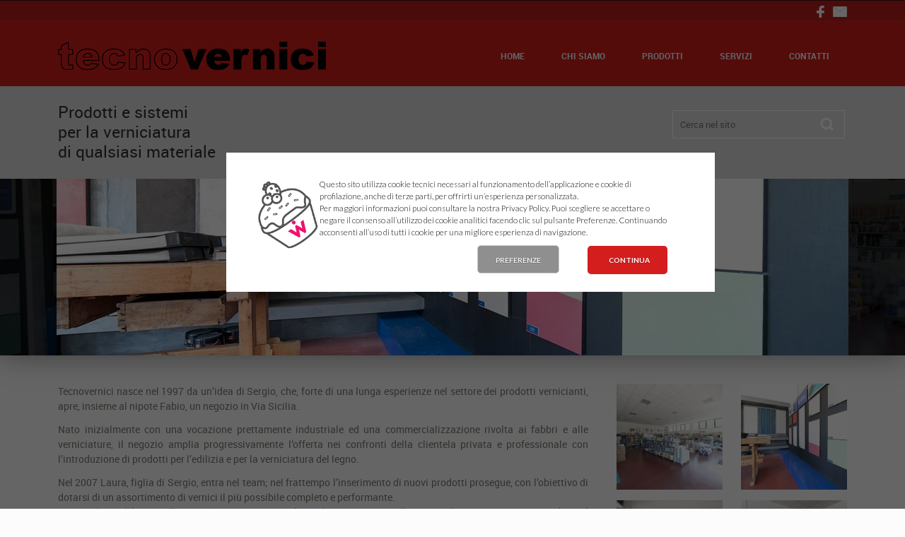

--- FILE ---
content_type: text/html; charset=UTF-8
request_url: https://tecnovernici.com/sedecittadicastello.html
body_size: 9361
content:

<!DOCTYPE html>
<html>
<head>
<title>Sedecittadicastello - Tecnovernici - Prodotti e sistemi per la verniciatura di qualsiasi materiale</title>
<meta name="description" content="Prodotti per la verniciatura di qualsiasi materiale all'ingrosso e al dettaglio Tinte a campione" />
<meta name="keywords" content="verniciatura materiale ingrosso dettaglio tinte campione vernici impregnanti smalti ferro legno muro pareti industriali edilizia pennelli fondi finiture stucchi" />
<meta name="robots" content="index,follow" />
<meta http-equiv="Content-Type" content="text/html;charset=utf-8" />
<meta http-equiv="Content-Language" content="IT" />
<meta name="distribution" content="Global" />
<meta name="revisit-after" content="7 days" />
<meta name="Author" content="Arch. Floriana Venturucci - Win S.r.l." />
<meta name="document-rating" content="Safe for kids" />
<meta name="copyright" content="Copyright Arch Floriana Venturucci 1999-2026" />
<meta name="viewport" content="initial-scale=1, maximum-scale=1"><!--[if lt IE 9]>
<script src="https://tecnovernici.com/data/js/jquery-old.js" type="text/javascript"></script>
<![endif]-->
<!--[if gte IE 9]><!-->
<script src="https://tecnovernici.com/data/js/jquery.js" type="text/javascript"></script>
<!--<![endif]-->
<script language="javascript">
  jQuery.noConflict();
</script>
<script src="https://tecnovernici.com/data/js/jquery-migrate.min.js" type="text/javascript"></script>
<script src="https://tecnovernici.com/data/js/jquery-ui.min.js" type="text/javascript"></script>
<script src="https://tecnovernici.com/data/js/jquery.colorbox-min.js" type="text/javascript"></script>
<script src="https://tecnovernici.com/data/js/jquery.tablesorter.min.js" type="text/javascript"></script>
<script src="https://tecnovernici.com/data/js/jquery.nivo-slider.js" type="text/javascript"></script>
<script type="text/javascript" src="https://tecnovernici.com/data/js/jquery.cross-slide.js"></script>
<script src="https://tecnovernici.com/data/js/supersized.3.2.7.min.js" type="text/javascript"></script>
<script src="https://tecnovernici.com/data/js/supersized.shutter.min.js" type="text/javascript"></script>
<link rel="stylesheet" href="https://tecnovernici.com/data/css/supersized.css" type="text/css" media="screen" />
<link rel="stylesheet" href="https://tecnovernici.com/data/css/supersized.shutter.css" type="text/css" media="screen" />


		    <script type="text/javascript">
			    jQuery(document).ready(function($){
			    	//$('html, body').css('background', 'none');
			    	if ($('#slideshowWrapper').length > 0){
						$.supersized({
						    // Functionality
						    slideshow               :   0,			// Slideshow on/off
						    autoplay				:	1,			// Slideshow starts playing automatically
						    start_slide             :   1,			// Start slide (0 is random)
						    stop_loop				:	0,			// Pauses slideshow on last slide
						    random					: 	0,			// Randomize slide order (Ignores start slide)
						    slide_interval          :   3000,		// Length between transitions
						    transition              :   1, 			// 0-None, 1-Fade, 2-Slide Top, 3-Slide Right, 4-Slide Bottom, 5-Slide Left, 6-Carousel Right, 7-Carousel Left
						    transition_speed		:	1000,		// Speed of transition
						    new_window				:	1,			// Image links open in new window/tab
						    pause_hover             :   0,			// Pause slideshow on hover
						    keyboard_nav            :   0,			// Keyboard navigation on/off
						    performance				:	2,			// 0-Normal, 1-Hybrid speed/quality, 2-Optimizes image quality, 3-Optimizes transition speed // (Only works for Firefox/IE, not Webkit)
						    image_protect			:	1,			// Disables image dragging and right click with Javascript
	
						    // Size & Position
						    min_width		        :   0,			// Min width allowed (in pixels)
						    min_height		        :   0,			// Min height allowed (in pixels)
						    vertical_center         :   1,			// Vertically center background
						    horizontal_center       :   1,			// Horizontally center background
						    fit_always				:	0,			// Image will never exceed browser width or height (Ignores min. dimensions)
						    fit_portrait         	:   1,			// Portrait images will not exceed browser height
						    fit_landscape			:   0,			// Landscape images will not exceed browser width
	
						    // Components
						    slide_links				:	'blank',	// Individual links for each slide (Options: false, \'number\', \'name\', \'blank\')
						    thumb_links				:	1,			// Individual thumb links for each slide
						    thumbnail_navigation    :   0,			// Thumbnail navigation
						    slides 					:  	[			// Slideshow Images
													    	{image : 'https://tecnovernici.com/data/gallery/sfondoslideshow/sfondoslideshow.jpg', title : '' , thumb : 'https://tecnovernici.com/data/gallery/sfondoslideshow/thumb/sfondoslideshow.jpg', url : ''}
													    ],
	
						    // Theme Options
						    progress_bar			:	0,			// Timer for each slide
						    mouse_scrub				:	0
	
						    });
    					}
			    });
		    </script><script src="https://tecnovernici.com/data/js/util.js" type="text/javascript"></script>
<link media="all" href="https://tecnovernici.com/layout/extra/3F-scarlatto-grigio-bianco/calendar.css" rel="stylesheet" type="text/css" />
<link rel="stylesheet" href="https://tecnovernici.com/data/css/jquery-ui.min.css" type="text/css" />
<link rel="stylesheet" href="https://tecnovernici.com/data/css/colorbox.css" type="text/css" />
<link rel="stylesheet" href="https://tecnovernici.com/data/css/nivo-slider.css" type="text/css" />
<link media="all" href="https://tecnovernici.com/layout/extra/3F-scarlatto-grigio-bianco/style.css" rel="stylesheet" type="text/css" />
<link media="all" href="https://tecnovernici.com/layout/extra/3F-scarlatto-grigio-bianco/style-responsive.css" rel="stylesheet" type="text/css" />

        <script type="text/javascript">
            jQuery(document).ready(function($){
                $('.tooltip-target').tooltip();
                $(document).tooltip({
                    items: '.tooltip-target2',
                    content: function() {
                        var id=$(this).attr('data-tooltip');
                        return $('#tooltip-content-'+id).html();
                    }
                });
                //Examples of how to assign the ColorBox event to elements
                $("a[rel='colorbox']").colorbox({photo:true,scalePhotos:true,maxWidth:"100%",maxHeight:"100%"});
                $("a[rel='slideshow']").colorbox({slideshow:true, slideshowAuto:false, slideshowSpeed:2800, photo:true, scalePhotos:true,maxWidth:"100%",maxHeight:"100%"});
                $("a[rel='zoom']").colorbox({rel:'nofollow', photo:true,scalePhotos:true,maxWidth:"100%",maxHeight:"100%"});
            });
        </script>
     


<script type="text/javascript">
    jQuery(document).ready(function($){
            
    });
</script>
<!--[if lt IE 9]>
<script src="https://tecnovernici.com/data/js/html5.js" type="text/javascript"></script>

<link rel="stylesheet" type="text/css" href="https://tecnovernici.com/layout/extra/3F-scarlatto-grigio-bianco/style-ie.css" />
<script src="https://tecnovernici.com/data/js/selectivizr.js" type="text/javascript"></script>
<![endif]-->
<script src="https://tecnovernici.com/data/js/jquery.kinetic.js" type="text/javascript"></script>
<script src="https://tecnovernici.com/data/js/jquery.mousewheel.min.js" type="text/javascript"></script>
<script src="https://tecnovernici.com/data/js/jquery.smoothdivscroll-1.3-min.js" type="text/javascript"></script>
<link rel="stylesheet" type="text/css" href="https://tecnovernici.com/data/css/smoothDivScroll.css">
<script src="https://tecnovernici.com/data/js/owl.carousel.min.js" type="text/javascript"></script>
<link rel="stylesheet" type="text/css" href="https://tecnovernici.com/data/css/owlCarousel.css">
<!--
<script src="https://tecnovernici.com/ip.js" type="text/javascript"></script>
<script src="https://tecnovernici.com/track.js?domain=tecnovernici.com" type="text/javascript"></script>
-->
<script type="text/javascript">
    jQuery(document).ready(function($){
            /*menu shop*/           
            var temp_menu;
            $('div#sidebar div.navigation ul li ul').hide();
            temp_menu=$('div#sidebar div.navigation ul li').find('.active').parent();
            $('div#sidebar div.navigation ul li').find('.active').parents('ul').slideDown();
            $('div#sidebar div.navigation ul li.active').children('ul').slideDown();
            $('div#sidebar div.navigation ul li a').click(function() {
                    var checkElement = $(this).next();
                    if((checkElement.is('ul')) && (checkElement.is(':visible'))) {
                            if ($(this).attr('href')=='#') return false;
                    }
                    if((checkElement.is('ul')) && (!checkElement.is(':visible'))) {
                            $('div#sidebar div.navigation ul li ul:visible').not(checkElement.parents()).slideUp();
                            checkElement.slideDown();
                            temp_menu=checkElement;
                            if ($(this).attr('href')=='#') return false;
                    }
            });
            /*SmoothDivScroll*/
            $('#strisciaScorrevole').smoothDivScroll({
            	autoScrollingMode: 'always', 
            	autoScrollingStep: 1, 
            	autoScrollingInterval: 25
            });
            
            /*Offerte*/
			var owl = $("#owlCarousel");
		 
			owl.owlCarousel({
				items : 3,
				slideSpeed: 500
		  	});
		 
		  	// Custom Navigation Events
		  	$(".next").click(function(){
		   		owl.trigger('owl.next');
		   		return false;
		  	})
		  	$(".prev").click(function(){
		    	owl.trigger('owl.prev');
		    	return false;
		  	})
  	});
</script>

<link rel="stylesheet" href="https://tecnovernici.com/data/nextcookiebar/css/next-cookie-bar.css" crossorigin="anonymous">
<script src="https://tecnovernici.com/data/nextcookiebar/js/next-cookie-bar.js"></script>



    <script>
    jQuery(document).ready(function(){
      next_cookie_bar("Non bloccare contenuti", "middlemiddle", "right", "#ffffff","#d31e1d", "#ffffff", "#000000", "Questo sito utilizza cookie tecnici necessari al funzionamento dell’applicazione e cookie di profilazione, anche di terze parti, per offrirti un’esperienza personalizzata.<br> Per maggiori informazioni puoi consultare la nostra <a id='privacy_cookiebar' target='_blank' href='/privacy.html'>Privacy Policy</a>. Puoi scegliere se accettare o negare il consenso all’utilizzo dei cookie analitici facendo clic sul pulsante Preferenze. Continuando acconsenti all’uso di tutti i cookie per una migliore esperienza di navigazione.", "Continua", "", "",  "#000000", "#8f8f8f",  "#ffffff",  "Preferenze" );
    });
    </script>
    
</head>
<body>
<div id="outerWrapper" class="sedecittadicastello">
<nav style="display:none" id="mobilemenu">
                                        <div class="hamburger">
                                        <p id="iconh" style="text-align:right"><img src="https://tecnovernici.com/img/hamburger.png"></p>
                                        </div>
                                        <div style="display:none;" class="mobilem">
					<ul>
<li class="active0"><a href="http://tecnovernici.com/" target="_self" title="Home">Home</a>
</li>
<li class="active0"><a href="#" target="_self" title="Chi Siamo">Chi Siamo</a>
<ul>
<li class="active1"><a href="https://tecnovernici.com/sedecittadicastello.html" target="_self">Sede di Città di Castello</a>
</li>
<li class="active0"><a href="https://tecnovernici.com/sedeumbertide.html" target="_self">Sede di Umbertide</a>
</li>
</ul>
</li>
<li class="active0"><a href="#" target="_self" title="Prodotti">Prodotti</a>
<ul>
<li class="active0"><a href="https://tecnovernici.com/legno-esterno.html" target="_self" title="Legno esterno">Legno esterno</a>
</li>
<li class="active0"><a href="https://tecnovernici.com/legno-interno.html" target="_self" title="Legno interno">Legno interno</a>
</li>
<li class="active0"><a href="https://tecnovernici.com/pareti-interno.html" target="_self" title="Pareti interno">Pareti interno</a>
</li>
<li class="active0"><a href="https://tecnovernici.com/pareti-esterno.html" target="_self" title="Pareti esterno">Pareti esterno</a>
</li>
<li class="active0"><a href="https://tecnovernici.com/prodotti-da-carrozzeria.html" target="_self" title="Prodotti da carrozzeria">Prodotti da carrozzeria</a>
</li>
<li class="active0"><a href="https://tecnovernici.com/pavimenti.html" target="_self" title="Pavimenti">Pavimenti</a>
</li>
<li class="active0"><a href="https://tecnovernici.com/metalli.html" target="_self" title="Metalli">Metalli</a>
</li>
<li class="active0"><a href="https://tecnovernici.com/industria.html" target="_self" title="Industria">Industria</a>
</li>
<li class="active0"><a href="https://tecnovernici.com/prodotti-ecologici.html" target="_self" title="Prodotti ecologici">Prodotti ecologici</a>
</li>
<li class="active0"><a href="https://tecnovernici.com/spray.html" target="_self" title="Spray">Spray</a>
</li>
<li class="active0"><a href="https://tecnovernici.com/carta-da-parati.html" target="_self" title="Carta da parati">Carta da parati</a>
</li>
<li class="active0"><a href="https://tecnovernici.com/restauro.html" target="_self" title="Restauro">Restauro</a>
</li>
</ul>
</li>
<li class="active0"><a href="#" target="_self" title="Servizi">Servizi</a>
<ul>
<li class="active0"><a href="https://tecnovernici.com/servizio-colorimetrico.html" target="_self" title="Servizio Colorimetrico">Servizio Colorimetrico</a>
</li>
<li class="active0"><a href="https://tecnovernici.com/vernice-in-bomboletta-spray.html" target="_self" title="Servizio “vernice in bomboletta spray”">Servizio “vernice in bomboletta spray”</a>
</li>
<li class="active0"><a href="https://tecnovernici.com/consulenza-del-colore.html" target="_self" title="Consulenza del colore">Consulenza del colore</a>
</li>
<li class="active0"><a href="https://tecnovernici.com/entri-con-problema-esci-con-soluzione.html" target="_self" title="Entri con il problema, esci con la soluzione">Entri con il problema, esci con la soluzione</a>
</li>
<li class="active0"><a href="https://tecnovernici.com/assistenza-in-cantiere.html" target="_self" title="Assistenza in cantiere">Assistenza in cantiere</a>
</li>
<li class="active0"><a href="https://tecnovernici.com/we-speak-english.html" target="_self" title="We speak english">We speak english</a>
</li>
</ul>
</li>
<li class="active0"><a href="https://tecnovernici.com/form/" target="_self" title="Contatti">Contatti</a>
</li>
</ul>

                                  
                                        </div>
				</nav>
	<header>
		<hgroup id="hTop">
			<div class="hContent">
				<div id="boxSocial">
<ul>
<li><a title="Seguici su Facebook" href="https://www.facebook.com/search/top?q=tecnovernici%20snc">Facebook</a></li>
<li><a title="Inviaci una mail" href="https://tecnovernici.com/form/">Mail</a></li>
</ul>
</div>
			<div>
		</hgroup>
		<hgroup id="hMid">
			<div class="hContent">
				<h1 id="logo"><a href="https://tecnovernici.com/" title="Sedecittadicastello - Tecnovernici - Prodotti e sistemi per la verniciatura di qualsiasi materiale"><img width="379" height="40" src="https://tecnovernici.com/images/logo.png" alt="Sedecittadicastello - Tecnovernici - Prodotti e sistemi per la verniciatura di qualsiasi materiale" /></a></h1>
				<nav id="desktopmenu">
					<ul>
<li class="active0"><a href="http://tecnovernici.com/" target="_self" title="Home">Home</a>
</li>
<li class="active0"><a href="#" target="_self" title="Chi Siamo">Chi Siamo</a>
<ul>
<li class="active1"><a href="https://tecnovernici.com/sedecittadicastello.html" target="_self">Sede di Città di Castello</a>
</li>
<li class="active0"><a href="https://tecnovernici.com/sedeumbertide.html" target="_self">Sede di Umbertide</a>
</li>
</ul>
</li>
<li class="active0"><a href="#" target="_self" title="Prodotti">Prodotti</a>
<ul>
<li class="active0"><a href="https://tecnovernici.com/legno-esterno.html" target="_self" title="Legno esterno">Legno esterno</a>
</li>
<li class="active0"><a href="https://tecnovernici.com/legno-interno.html" target="_self" title="Legno interno">Legno interno</a>
</li>
<li class="active0"><a href="https://tecnovernici.com/pareti-interno.html" target="_self" title="Pareti interno">Pareti interno</a>
</li>
<li class="active0"><a href="https://tecnovernici.com/pareti-esterno.html" target="_self" title="Pareti esterno">Pareti esterno</a>
</li>
<li class="active0"><a href="https://tecnovernici.com/prodotti-da-carrozzeria.html" target="_self" title="Prodotti da carrozzeria">Prodotti da carrozzeria</a>
</li>
<li class="active0"><a href="https://tecnovernici.com/pavimenti.html" target="_self" title="Pavimenti">Pavimenti</a>
</li>
<li class="active0"><a href="https://tecnovernici.com/metalli.html" target="_self" title="Metalli">Metalli</a>
</li>
<li class="active0"><a href="https://tecnovernici.com/industria.html" target="_self" title="Industria">Industria</a>
</li>
<li class="active0"><a href="https://tecnovernici.com/prodotti-ecologici.html" target="_self" title="Prodotti ecologici">Prodotti ecologici</a>
</li>
<li class="active0"><a href="https://tecnovernici.com/spray.html" target="_self" title="Spray">Spray</a>
</li>
<li class="active0"><a href="https://tecnovernici.com/carta-da-parati.html" target="_self" title="Carta da parati">Carta da parati</a>
</li>
<li class="active0"><a href="https://tecnovernici.com/restauro.html" target="_self" title="Restauro">Restauro</a>
</li>
</ul>
</li>
<li class="active0"><a href="#" target="_self" title="Servizi">Servizi</a>
<ul>
<li class="active0"><a href="https://tecnovernici.com/servizio-colorimetrico.html" target="_self" title="Servizio Colorimetrico">Servizio Colorimetrico</a>
</li>
<li class="active0"><a href="https://tecnovernici.com/vernice-in-bomboletta-spray.html" target="_self" title="Servizio “vernice in bomboletta spray”">Servizio “vernice in bomboletta spray”</a>
</li>
<li class="active0"><a href="https://tecnovernici.com/consulenza-del-colore.html" target="_self" title="Consulenza del colore">Consulenza del colore</a>
</li>
<li class="active0"><a href="https://tecnovernici.com/entri-con-problema-esci-con-soluzione.html" target="_self" title="Entri con il problema, esci con la soluzione">Entri con il problema, esci con la soluzione</a>
</li>
<li class="active0"><a href="https://tecnovernici.com/assistenza-in-cantiere.html" target="_self" title="Assistenza in cantiere">Assistenza in cantiere</a>
</li>
<li class="active0"><a href="https://tecnovernici.com/we-speak-english.html" target="_self" title="We speak english">We speak english</a>
</li>
</ul>
</li>
<li class="active0"><a href="https://tecnovernici.com/form/" target="_self" title="Contatti">Contatti</a>
</li>
</ul>

				</nav>
			</div>
		</hgroup>
		<hgroup id="hBot">
			<div class="hContent">
				<div id="payoff">
<h3>Prodotti e sistemi<br />per la verniciatura<br />di qualsiasi materiale</h3>
</div>
				<div id="boxSearch">
	<form class="frmSearch" name="frmSearch" method="get" action="https://tecnovernici.com/search?" onsubmit="if (document.frmSearch.action=='https://www.google.it/search?') {q.value=q.value+' site:tecnovernici.com'}">
	<input placeholder="Cerca nel sito" type="text" name="q"><button id="searchButton" type="submit"></button>
	</form></div>
			</div>
		</hgroup>
		
				<div class="small" id="slideshowWrapper">
					<div id="slideshow">
						
                            <div id="nivoSliderWrapper944" class="nivoSliderWrapper">
                                <div id="nivoSlider944" class="nivoSlider">
                
                                <img src="https://tecnovernici.com/data/gallery/slideshowtop/slideshow-top1.jpg" data-thumb="https://tecnovernici.com/data/gallery/slideshowtop/slideshow-top1.jpg" title="" />
                            
                                <img src="https://tecnovernici.com/data/gallery/slideshowtop/slideshow-top2.jpg" data-thumb="https://tecnovernici.com/data/gallery/slideshowtop/slideshow-top2.jpg" title="" />
                            
                                <img src="https://tecnovernici.com/data/gallery/slideshowtop/slideshow-top3.jpg" data-thumb="https://tecnovernici.com/data/gallery/slideshowtop/slideshow-top3.jpg" title="" />
                            
                            </div>
                        </div>
                
                    <script type="text/javascript">
                        jQuery(window).on('load', function() {
                            jQuery('#nivoSlider944').nivoSlider({
                                    effect:'fade', // Specify sets like: 'fold,fade,sliceDown'
                                    slices:15, // For slice animations
                                    boxCols: 8, // For box animations
                                    boxRows: 4, // For box animations
                                    animSpeed:500, // Slide transition speed
                                    pauseTime:5000, // How long each slide will show
                                    startSlide:0, // Set starting Slide (0 index)
                                    directionNav:false, // Next & Prev navigation
                                    controlNav:false, // 1,2,3... navigation
                                    controlNavThumbs:false, // Use thumbnails for Control Nav
                                    pauseOnHover:false, // Stop animation while hovering
                                    manualAdvance:false, // Force manual transitions
                                    prevText: 'Next', // Prev directionNav text
                                    nextText: 'Prev', // Next directionNav text
                                    beforeChange: function(){}, // Triggers before a slide transition
                                    afterChange: function(){}, // Triggers after a slide transition
                                    slideshowEnd: function(){}, // Triggers after all slides have been shown
                                    lastSlide: function(){}, // Triggers when last slide is shown
                                    afterLoad: function(){} // Triggers when slider has loaded
                                });
                        });
                    </script>
                
					</div>
				</div>
	</header>

	<div id="contentWrapper">
		<aside id="sidebar"><div id="pageGallery"><h3>sedecittadicastello Gallery</h3>
					<div class="gallery_container">
						<a href="https://tecnovernici.com/data/gallery/sedecittadicastello/1.jpg" rel="slideshow"><img src="https://tecnovernici.com/data/gallery/sedecittadicastello/thumb/1.jpg" alt="" border="1"/><strong></strong></a>
					</div>
				
					<div class="gallery_container">
						<a href="https://tecnovernici.com/data/gallery/sedecittadicastello/2.jpg" rel="slideshow"><img src="https://tecnovernici.com/data/gallery/sedecittadicastello/thumb/2.jpg" alt="" border="1"/><strong></strong></a>
					</div>
				
					<div class="gallery_container">
						<a href="https://tecnovernici.com/data/gallery/sedecittadicastello/3.jpg" rel="slideshow"><img src="https://tecnovernici.com/data/gallery/sedecittadicastello/thumb/3.jpg" alt="" border="1"/><strong></strong></a>
					</div>
				
					<div class="gallery_container">
						<a href="https://tecnovernici.com/data/gallery/sedecittadicastello/4.jpg" rel="slideshow"><img src="https://tecnovernici.com/data/gallery/sedecittadicastello/thumb/4.jpg" alt="" border="1"/><strong></strong></a>
					</div>
				
					<div class="gallery_container">
						<a href="https://tecnovernici.com/data/gallery/sedecittadicastello/5.jpg" rel="slideshow"><img src="https://tecnovernici.com/data/gallery/sedecittadicastello/thumb/5.jpg" alt="" border="1"/><strong></strong></a>
					</div>
				
					<div class="gallery_container">
						<a href="https://tecnovernici.com/data/gallery/sedecittadicastello/14.jpg" rel="slideshow"><img src="https://tecnovernici.com/data/gallery/sedecittadicastello/thumb/14.jpg" alt="" border="1"/><strong></strong></a>
					</div>
				</div></aside>
		<section id="content">
			
<p>Tecnovernici nasce nel 1997 da un’idea di Sergio, che, forte di una lunga esperienze nel settore dei prodotti vernicianti, apre, insieme al nipote Fabio, un negozio in Via Sicilia.</p>
<p>Nato inizialmente con una vocazione prettamente industriale ed una commercializzazione rivolta ai fabbri e alle verniciature, il negozio amplia progressivamente l’offerta nei confronti della clientela privata e professionale con l’introduzione di prodotti per l’edilizia e per la verniciatura del legno.</p>
<p>Nel 2007 Laura, figlia di Sergio, entra nel team; nel frattempo l’inserimento di nuovi prodotti prosegue, con l’obiettivo di dotarsi di un assortimento di vernici il pi&ugrave; possibile completo e performante.<br />Per ampliare il bacino d’utenza &egrave; sempre Sergio che, nel 2013, propone l’apertura di un nuovo punto vendita ad Umbertide.</p>
<p>Cos&igrave;, mentre Fabio e Laura proseguono l’attivit&agrave; a Citt&agrave; di Castello, avvalendosi della collaborazione di Diego e Diego, ad Umbertide, a partire dal mese di luglio 2013, apre Centrovernici dove a Sergio si affianca Alessia, moglie di Fabio.</p>
<p>Tecnovernici e Centrovernici offrono una gamma completa di soluzioni nel settore vernici, mantenendo un approccio “tradizionale”, dove il cliente resta al centro della vendita: sulla base delle sue richieste, verr&agrave; fornita la soluzione che garantir&agrave; massima aderenza al supporto, migliore facilit&agrave; di applicazione, migliore resa estetica e massima resistenza nel tempo.</p>
<iframe src="https://www.google.com/maps/embed?pb=!1m14!1m8!1m3!1d11579.74353830404!2d12.2246895!3d43.4828084!3m2!1i1024!2i768!4f13.1!3m3!1m2!1s0x0%3A0xab27694839ea3d0d!2sTecnovernici%20S.N.C.!5e0!3m2!1sit!2sit!4v1576161814132!5m2!1sit!2sit" width="100%" height="450" frameborder="0"></iframe>

		</section>
	</div>
	<footer>
		
	<script type="text/javascript">
		jQuery(function () {
			var scroll_timer;
			var displayed = false;
			var top = jQuery(document.body).children(0).position().top;
			jQuery(window).scroll(function () {
				window.clearTimeout(scroll_timer);
				scroll_timer = window.setTimeout(function () {
					if(jQuery(window).scrollTop() <= top) {
						displayed = false;
						jQuery('#scroll_to_top a').fadeOut(500);
					} else if(displayed == false) {
						displayed = true;
						jQuery('#scroll_to_top a').stop(true, true).show().click(function () { jQuery('#scroll_to_top a').fadeOut(500); });
					}
				}, 100);
			});
		});
		//<![CDATA[
		jQuery(document).ready(function(){
			jQuery("body").append("<div id='scroll_to_top'><a href='#top'> </a></div>");
			jQuery("#scroll_to_top a").css({	'display' : 'none', 'z-index' : '9', 'position' : 'fixed', 'bottom' : '20px', 'width' : '23px', 'height' : '15px', 'margin-top' : '-30px', 'right' : '20px', 'margin-left' : '-50px', 'padding' : '3px 5px', 'font-size' : '14px', 'text-align' : 'center', 'padding' : '3px', 'color' : '#FFFFFF', 'background' : 'url(https://tecnovernici.com/layout/extra/3F-scarlatto-grigio-bianco/img/tothetop.png) no-repeat top center', 'text-decoration' : 'none'});
			jQuery('#scroll_to_top a').click(function(e){
				e.preventDefault();
				jQuery('html, body').animate({scrollTop:0}, 'slow');
			});
		});
		//]]>
</script>

		<div id="fasciaScorrevole">
			<div id="strisciaScorrevole">
					<a href="https://tecnovernici.com/" target="_blank">
						<img border="1" src="https://tecnovernici.com/data/gallery/fasciascorrevole/Ard.png" />
					</a>
				
					<a href="https://tecnovernici.com/" target="_blank">
						<img border="1" src="https://tecnovernici.com/data/gallery/fasciascorrevole/bona.jpg" />
					</a>
				
					<a href="https://tecnovernici.com/" target="_blank">
						<img border="1" src="https://tecnovernici.com/data/gallery/fasciascorrevole/logoTytan.jpg" />
					</a>
				
					<a href="https://tecnovernici.com/" target="_blank">
						<img border="1" src="https://tecnovernici.com/data/gallery/fasciascorrevole/cebos.jpg" />
					</a>
				
					<a href="https://tecnovernici.com/" target="_blank">
						<img border="1" src="https://tecnovernici.com/data/gallery/fasciascorrevole/chreon.jpg" />
					</a>
				
					<a href="https://tecnovernici.com/" target="_blank">
						<img border="1" src="https://tecnovernici.com/data/gallery/fasciascorrevole/duplicolor.jpg" />
					</a>
				
					<a href="https://tecnovernici.com/" target="_blank">
						<img border="1" src="https://tecnovernici.com/data/gallery/fasciascorrevole/logoDevilbiss.jpg" />
					</a>
				
					<a href="https://tecnovernici.com/" target="_blank">
						<img border="1" src="https://tecnovernici.com/data/gallery/fasciascorrevole/impa.jpg" />
					</a>
				
					<a href="https://tecnovernici.com/" target="_blank">
						<img border="1" src="https://tecnovernici.com/data/gallery/fasciascorrevole/logoIcro.jpg" />
					</a>
				
					<a href="https://tecnovernici.com/" target="_blank">
						<img border="1" src="https://tecnovernici.com/data/gallery/fasciascorrevole/logoRemmers.jpg" />
					</a>
				
					<a href="https://tecnovernici.com/" target="_blank">
						<img border="1" src="https://tecnovernici.com/data/gallery/fasciascorrevole/LaCalceDelBrenta.jpg" />
					</a>
				
					<a href="https://tecnovernici.com/" target="_blank">
						<img border="1" src="https://tecnovernici.com/data/gallery/fasciascorrevole/lechler_industry.jpg" />
					</a>
				
					<a href="https://tecnovernici.com/" target="_blank">
						<img border="1" src="https://tecnovernici.com/data/gallery/fasciascorrevole/lechler_refinish.png" />
					</a>
				
					<a href="https://tecnovernici.com/" target="_blank">
						<img border="1" src="https://tecnovernici.com/data/gallery/fasciascorrevole/logoPeruzzi.jpg" />
					</a>
				
					<a href="https://tecnovernici.com/" target="_blank">
						<img border="1" src="https://tecnovernici.com/data/gallery/fasciascorrevole/LineaBlu.png" />
					</a>
				
					<a href="https://tecnovernici.com/" target="_blank">
						<img border="1" src="https://tecnovernici.com/data/gallery/fasciascorrevole/linitop.jpg" />
					</a>
				
					<a href="https://tecnovernici.com/" target="_blank">
						<img border="1" src="https://tecnovernici.com/data/gallery/fasciascorrevole/logoSia.jpg" />
					</a>
				
					<a href="https://tecnovernici.com/" target="_blank">
						<img border="1" src="https://tecnovernici.com/data/gallery/fasciascorrevole/logoVefim.jpg" />
					</a>
				
					<a href="https://tecnovernici.com/" target="_blank">
						<img border="1" src="https://tecnovernici.com/data/gallery/fasciascorrevole/logo_sigma_coatings.jpg" />
					</a>
				
					<a href="https://tecnovernici.com/" target="_blank">
						<img border="1" src="https://tecnovernici.com/data/gallery/fasciascorrevole/motip.jpg" />
					</a>
				
					<a href="https://tecnovernici.com/" target="_blank">
						<img border="1" src="https://tecnovernici.com/data/gallery/fasciascorrevole/owatrol.jpg" />
					</a>
				
					<a href="https://tecnovernici.com/" target="_blank">
						<img border="1" src="https://tecnovernici.com/data/gallery/fasciascorrevole/PennelliCinghiale.jpg" />
					</a>
				
					<a href="https://tecnovernici.com/" target="_blank">
						<img border="1" src="https://tecnovernici.com/data/gallery/fasciascorrevole/PennellificioOmega.jpg" />
					</a>
				
					<a href="https://tecnovernici.com/" target="_blank">
						<img border="1" src="https://tecnovernici.com/data/gallery/fasciascorrevole/RED_DEVIL.jpg" />
					</a>
				
					<a href="https://tecnovernici.com/" target="_blank">
						<img border="1" src="https://tecnovernici.com/data/gallery/fasciascorrevole/sait.png" />
					</a>
				
					<a href="https://tecnovernici.com/" target="_blank">
						<img border="1" src="https://tecnovernici.com/data/gallery/fasciascorrevole/sayerlack.jpg" />
					</a>
				
					<a href="https://tecnovernici.com/" target="_blank">
						<img border="1" src="https://tecnovernici.com/data/gallery/fasciascorrevole/Timpest.png" />
					</a>
				
					<a href="https://tecnovernici.com/" target="_blank">
						<img border="1" src="https://tecnovernici.com/data/gallery/fasciascorrevole/univer.jpg" />
					</a>
				
					<a href="https://tecnovernici.com/" target="_blank">
						<img border="1" src="https://tecnovernici.com/data/gallery/fasciascorrevole/Walmec.png" />
					</a>
				</div>
		</div>
		<div id="footerInfo">
			
<table id="tblFooter">
<tbody>
<tr>
<td id="companyInfo" rowspan="2">
<h3>TECNOVERNICI snc</h3>
<address>Zona industriale Regnano<br />via Sicilia, 10<br />06012 Citt&agrave; di Castello</address>
<p>tel./fax <a href="tel:+39-075-8511765">+39 075 8511765</a></p>
<p>P.IVA 02218770549 | <a href="https://tecnovernici.com/privacy.html">Privacy policy</a></p>
</td>
<td id="altreInfo">
<h3>CHI SIAMO</h3>
<p>Tecnovernici nasce nel 1997 da un'idea di Sergio, che, forte di una lunga esperienze nel settore dei prodotti vernicianti, apre, insieme al nipote Fabio, un negozio in Via Sicilia. Nato inizialmente con una vocazione prettamente industriale ed una commercializzazione rivolta ai fabbri e alle verniciature, il negozio amplia progressivamente l'offerta nei confronti della clientela privata e professionale con l'introduzione di prodotti per l'edilizia e per la verniciatura del legno.</p>
<p><a href="https://tecnovernici.com/chi-siamo.html">Continua &gt;&gt;</a></p>
</td>
</tr>
<tr>
<td id="footerSocial">
<ul>
<li><a title="Seguici su Facebook" href="https://www.facebook.com/search/top?q=tecnovernici%20snc">Facebook</a></li>
<li><a title="Inviaci una mail" href="https://tecnovernici.com/form/">Mail</a></li>
</ul>
</td>
</tr>
</tbody>
</table>

		</div>
		<div id="credits">
			
<p>&copy; Copyright <a title="E-Mail Architetto Floriana Venturucci" href="mailto:f.venturucci@wineuropa.it">Arch. F. Venturucci</a> 1999-2023 Powered by <a title="Portale Wineuropa" href="https://www.wineuropa.it/" target="_blank">Win S.r.l.</a> Riproduzione vietata</p>

		</div>
	</footer>
</div>
<script>
    jQuery(document).ready(function(){
        jQuery('#iconh').click(function(){
            jQuery(this).parent().next().toggle();
});
});
</script>
</body>
</html>



--- FILE ---
content_type: text/css
request_url: https://tecnovernici.com/data/css/supersized.css
body_size: 1121
content:
/*

	Supersized - Fullscreen Slideshow jQuery Plugin
	Version : 3.2.3
	Site	: www.buildinternet.com/project/supersized

	Author	: Sam Dunn
	Company : One Mighty Roar (www.onemightyroar.com)
	License : MIT License / GPL License



body { height:100%; }
	img { border:none; }

	#supersized-loader { position:absolute; top:50%; left:50%; z-index:0; width:60px; height:60px; margin:-30px 0 0 -30px; text-indent:-999em; background:url(../images/loading.gif) no-repeat center center;}

	#supersized {  margin:0; padding:0; display:block; position:fixed; left:0; top:0; overflow:hidden; z-index:-999; height:100%; width:100%; }
		#supersized img { width:auto; height:auto; position:relative; display:none; outline:none; border:none; }
			#supersized.speed img { -ms-interpolation-mode:nearest-neighbor; image-rendering: -moz-crisp-edges; }	
			#supersized.quality img { -ms-interpolation-mode:bicubic; image-rendering: optimizeQuality; }			

		#supersized li { margin:0; padding:0; display:block; list-style:none; z-index:-30; position:fixed; overflow:hidden; top:0; left:0; width:100%; height:100%; background:#111; }
		#supersized a { width:100%; height:100%; display:block; }
			#supersized li.prevslide { z-index:-20; }
			#supersized li.activeslide { z-index:-10; }
			#supersized li.image-loading { background:#111 url(../images/loading.gif) no-repeat center center; width:100%; height:100%; }
				#supersized li.image-loading img{ visibility:hidden; }
			#supersized li.prevslide img, #supersized li.activeslide img{ display:inline; }*/

/*
 
    Supersized - Fullscreen Slideshow jQuery Plugin
    Version : 3.2.7
    Site    : www.buildinternet.com/project/supersized
    
    Author    : Sam Dunn
    Company : One Mighty Roar (www.onemightyroar.com)
    License : MIT License / GPL License
    
*/
 
* { margin:0; padding:0; }
body { background:#111; height:100%; }
    img { border:none; }
    
    #supersized-loader { position:absolute; top:50%; left:50%; z-index:0; width:60px; height:60px; margin:-30px 0 0 -30px; text-indent:-999em; background:url(../images/loading.gif) no-repeat center center;}
    
    #supersized {  display:block; position:absolute; left:0; top:0; overflow:hidden; z-index:-999; height:100%; width:100%; }
        #supersized img { width:auto; height:auto; position:relative; display:none; outline:none; border:none; }
            #supersized.speed img { -ms-interpolation-mode:nearest-neighbor; image-rendering: -moz-crisp-edges; }    /*Speed*/
            #supersized.quality img { -ms-interpolation-mode:bicubic; image-rendering: optimizeQuality; }            /*Quality*/
        
        #supersized li { display:block; list-style:none; z-index:-30; position:absolute; overflow:hidden; top:0; left:0; width:100%; height:100%; background:#111; }
        #supersized a { width:100%; height:100%; display:block; }
            #supersized li.prevslide { z-index:-20; }
            #supersized li.activeslide { z-index:-10; }
            #supersized li.image-loading { background:#111 url(../images/loading.gif) no-repeat center center; width:100%; height:100%; }
                #supersized li.image-loading img{ visibility:hidden; }
            #supersized li.prevslide img, #supersized li.activeslide img{ display:inline; }
            ul#supersized {margin: 0px;}

--- FILE ---
content_type: text/css
request_url: https://tecnovernici.com/data/css/colorbox.css
body_size: 1544
content:
/*
    Colorbox Core Style:
    The following CSS is consistent between example themes and should not be altered.
*/
#colorbox, #cboxOverlay, #cboxWrapper{position:absolute; top:0; left:0; z-index:9999; overflow:hidden;}
#cboxOverlay{position:fixed; width:100%; height:100%;}
#cboxMiddleLeft, #cboxBottomLeft{clear:left;}
#cboxContent{position:relative;}
#cboxLoadedContent{overflow:auto; -webkit-overflow-scrolling: touch;}
#cboxTitle{margin:0;}
#cboxLoadingOverlay, #cboxLoadingGraphic{position:absolute; top:0; left:0; width:100%; height:100%;}
#cboxPrevious, #cboxNext, #cboxClose, #cboxSlideshow{cursor:pointer;}
.cboxPhoto{float:left; margin:auto; border:0; display:block; max-width:none; -ms-interpolation-mode:bicubic;}
.cboxIframe{width:100%; height:100%; display:block; border:0;}
#colorbox, #cboxContent, #cboxLoadedContent{box-sizing:content-box; -moz-box-sizing:content-box; -webkit-box-sizing:content-box;}

/* 
    User Style:
    Change the following styles to modify the appearance of Colorbox.  They are
    ordered & tabbed in a way that represents the nesting of the generated HTML.
*/
#cboxOverlay{background:#000;}
#colorbox{outline:0; /*background:#000000;*/}
    #cboxTopLeft{width:14px; height:24px; /*background:url(../images/controls.png) no-repeat 0 0;*/}
    #cboxTopCenter{height:24px; /*background:url(../images/border.png) repeat-x top left;*/}
    #cboxTopRight{width:14px; height:24px; /*background:url(../images/controls.png) no-repeat -36px 0;*/}
    #cboxBottomLeft{width:14px; height:33px; /*background:url(../images/controls.png) no-repeat 0 -32px;*/}
    #cboxBottomCenter{height:33px; /*background:url(../images/border.png) repeat-x bottom left;*/}
    #cboxBottomRight{width:14px; height:33px; /*background:url(../images/controls.png) no-repeat -36px -32px;*/}
    #cboxMiddleLeft{width:14px; /*background:url(../images/controls.png) repeat-y -175px 0;*/}
    #cboxMiddleRight{width:14px; /*background:url(../images/controls.png) repeat-y -211px 0;*/}
    #cboxContent{/*background:#fff;*/ overflow:visible;}
        .cboxIframe{background:#fff;}
        #cboxError{padding:50px; border:1px solid #ccc;}
        #cboxLoadedContent{margin-bottom:5px; background:#fff;}
        #cboxLoadingOverlay{/*background:url(../images/loading_background.png) no-repeat center center;*/}
        #cboxLoadingGraphic{background:url(../images/loading.gif) no-repeat center center;}
        #cboxTitle{position:absolute; bottom:-25px; left:0; text-align:left; width:100%; font-weight:normal; /*color:#7C7C7C;*/color:#ffffff;}
        #cboxCurrent{line-height:16px; position:absolute; text-transform:uppercase; font-size:10px; /*bottom:-25px;*/ top:-20px; left:58px; font-weight:normal; /*color:#7C7C7C;*/color:#ffffff;}

        /* these elements are buttons, and may need to have additional styles reset to avoid unwanted base styles */
        #cboxPrevious, #cboxNext, #cboxSlideshow, #cboxClose {min-width:0px; border:0; padding:0; margin:0; overflow:visible;  position:absolute; /*bottom:-26px;*/ top:-20px; background:url(../images/controls.png) no-repeat 0px 0px; width:16px; height:16px; text-indent:-9999px;}
        
        /* avoid outlines on :active (mouseclick), but preserve outlines on :focus (tabbed navigating) */
        #cboxPrevious:active, #cboxNext:active, #cboxSlideshow:active, #cboxClose:active {outline:0;}

        #cboxPrevious{left:0px; background-position: 0px -16px;}
        #cboxPrevious:hover{background-position:0px 0px;}
        #cboxNext{left:27px; background-position:-16px -16px;}
        #cboxNext:hover{background-position:-16px 0px;}
        #cboxClose{right:0; background-position:-32px -16px;}
        #cboxClose:hover{background-position:-32px 0px;}

        .cboxSlideshow_on #cboxSlideshow{background-position:-48px 0px; right:27px;}
        .cboxSlideshow_on #cboxSlideshow:hover{background-position:-64px 0px;}
        .cboxSlideshow_off #cboxSlideshow{background-position:-64px -16px; right:27px;}
        .cboxSlideshow_off #cboxSlideshow:hover{background-position:-48px 0px;}

--- FILE ---
content_type: text/css
request_url: https://tecnovernici.com/layout/extra/3F-scarlatto-grigio-bianco/style.css
body_size: 7583
content:
@font-face {
    font-family: 'Roboto';
    src: url('fonts/roboto-bold_0-webfont.eot');
    src: url('fonts/roboto-bold_0-webfont.eot?#iefix') format('embedded-opentype'),
         url('fonts/roboto-bold_0-webfont.woff') format('woff'),
         url('fonts/roboto-bold_0-webfont.ttf') format('truetype'),
         url('fonts/roboto-bold_0-webfont.svg#robotobold') format('svg');
    font-weight: bold;
    font-style: normal;

}
@font-face {
    font-family: 'Roboto';
    src: url('fonts/roboto-italic_0-webfont.eot');
    src: url('fonts/roboto-italic_0-webfont.eot?#iefix') format('embedded-opentype'),
         url('fonts/roboto-italic_0-webfont.woff') format('woff'),
         url('fonts/roboto-italic_0-webfont.ttf') format('truetype'),
         url('fonts/roboto-italic_0-webfont.svg#robotoitalic') format('svg');
    font-weight: normal;
    font-style: italic;

}
@font-face {
    font-family: 'Roboto';
    src: url('fonts/roboto-regular_0-webfont.eot');
    src: url('fonts/roboto-regular_0-webfont.eot?#iefix') format('embedded-opentype'),
         url('fonts/roboto-regular_0-webfont.woff') format('woff'),
         url('fonts/roboto-regular_0-webfont.ttf') format('truetype'),
         url('fonts/roboto-regular_0-webfont.svg#robotoregular') format('svg');
    font-weight: normal;
    font-style: normal;

}
@font-face {
    font-family: 'Roboto';
    src: url('fonts/roboto-bolditalic_0-webfont.eot');
    src: url('fonts/roboto-bolditalic_0-webfont.eot?#iefix') format('embedded-opentype'),
         url('fonts/roboto-bolditalic_0-webfont.woff') format('woff'),
         url('fonts/roboto-bolditalic_0-webfont.ttf') format('truetype'),
         url('fonts/roboto-bolditalic_0-webfont.svg#robotobold_italic') format('svg');
    font-weight: bold;
    font-style: italic;

}
@font-face {
    font-family: 'Open Sans';
    src: url('fonts/opensans-bold-webfont.eot');
    src: url('fonts/opensans-bold-webfont.eot?#iefix') format('embedded-opentype'),
         url('fonts/opensans-bold-webfont.woff') format('woff'),
         url('fonts/opensans-bold-webfont.ttf') format('truetype'),
         url('fonts/opensans-bold-webfont.svg#open_sansbold') format('svg');
    font-weight: bold;
    font-style: normal;
}
@font-face {
    font-family: 'Open Sans';
    src: url('fonts/opensans-italic-webfont.eot');
    src: url('fonts/opensans-italic-webfont.eot?#iefix') format('embedded-opentype'),
         url('fonts/opensans-italic-webfont.woff') format('woff'),
         url('fonts/opensans-italic-webfont.ttf') format('truetype'),
         url('fonts/opensans-italic-webfont.svg#open_sansitalic') format('svg');
    font-weight: normal;
    font-style: italic;
}
@font-face {
    font-family: 'Open Sans';
    src: url('fonts/opensans-regular-webfont.eot');
    src: url('fonts/opensans-regular-webfont.eot?#iefix') format('embedded-opentype'),
         url('fonts/opensans-regular-webfont.woff') format('woff'),
         url('fonts/opensans-regular-webfont.ttf') format('truetype'),
         url('fonts/opensans-regular-webfont.svg#open_sansregular') format('svg');
    font-weight: normal;
    font-style: normal;
}
@font-face {
    font-family: 'Open Sans Light';
    src: url('fonts/opensans-light-webfont.eot');
    src: url('fonts/opensans-light-webfont.eot?#iefix') format('embedded-opentype'),
         url('fonts/opensans-light-webfont.woff') format('woff'),
         url('fonts/opensans-light-webfont.ttf') format('truetype'),
         url('fonts/opensans-light-webfont.svg#open_sansregular') format('svg');
    font-weight: normal;
    font-style: normal;
}
@font-face {
    font-family: 'Open Sans Light';
    src: url('fonts/opensans-lightitalic-webfont.eot');
    src: url('fonts/opensans-lightitalic-webfont.eot?#iefix') format('embedded-opentype'),
         url('fonts/opensans-lightitalic-webfont.woff') format('woff'),
         url('fonts/opensans-lightitalic-webfont.ttf') format('truetype'),
         url('fonts/opensans-lightitalic-webfont.svg#open_sansregular') format('svg');
    font-weight: normal;
    font-style: italic;
}
html, body, div, span, applet, object, iframe, h1, h2, h3, h4, h5, h6, form {
	margin: 0px;
	padding: 0px;
	border: 0px;
	outline: 0px;
	font-size: 100%;
	font-weight:normal;
}
html,body {
	width:100%;
	font-size:12px;
	font-family:"Roboto", Arial, Helvetica, sans-serif;
	background:#fcfcfc;
	color:#000000;
	height:100%;
}
div, header, section, nav, footer, aside, article, hgroup, figure, canvas {
	display:block;
}
a,img,object {
	text-decoration:none;
	outline:none;
	border:0px none;
}
a:hover {
	text-decoration:underline;
	-webkit-transition: background 0.5s ease;
	-moz-transition: background 0.5s ease;
	-ms-transition: background 0.5s ease;
	-o-transition: background 0.5s ease;
	transition: background 0.5s ease;
}
a:active {
	/*position:relative;
	top:1px;*/
}
a.btn {
	padding: 0 0 0 12px;
	font-size: 12px;
	line-height: 18px;
	background: url(img/marker.png) 0 5px no-repeat!important;
	border: 0;
	box-shadow: none;
	text-shadow: none;
	border-radius: 0;
	color: #d31e1d!important;
	margin-top: 0;
	transition: all .5s!important;
	-webkit-transition: all .5s!important;
}
a.btn:hover {
	color: #a91817!important;
	background: url(img/marker-hover.png) 0 5px no-repeat!important;
	box-shadow: none;
}
input[type="text"], input[type="password"], textarea {
	padding:1px;
	margin:0px;
	border:1px solid #cccccc;
	height:18px;
	font-family:"Roboto", Arial, Helvetica, sans-serif;
}
input[type="submit"], input[type="button"], input[type="reset"], button {
	background: #d31e1d;
	margin:0px;
	font-family:"Roboto", Arial, Helvetica, sans-serif;
	margin: 0px 0px 0px 2px;
	padding: 0px 0px 0px 0px;
	-webkit-transition: background 0.5s ease;
	-moz-transition: background 0.5s ease;
	-ms-transition: background 0.5s ease;
	-o-transition: background 0.5s ease;
	transition: background 0.5s ease;
	-webkit-border-radius: 6px 6px 6px 6px;
	border-radius: 6px 6px 6px 6px;
	border:0px none;
	min-width:100px;
	font-size: 17px;
	line-height: 40px;
	height: 40px;
	display: block;
	text-transform: uppercase;
	font-weight: bold;
	text-shadow: 0 1px rgba(0,0,0,0.2);
	position: relative;
	padding: 0px 25px;
	cursor:pointer;
	color: #ffffff;
}
textarea {
	height:auto;
	min-height:80px;
}
#scroll_to_top a:active {
	top:auto;
	bottom:9px;
}
#scroll_to_top a:hover {
	background :url(img/tothetop-hover.png) no-repeat top center!important;
}
/*social share*/
#socialshareBox {
	width:100%;
	position:relative;
	z-index:200;
	height:30px;
}
#socialshareBox > span {
	float:left;
	margin-left:10px;
}
#socialshareBox > span iframe {
	border:none;
}
#socialshareBox > span.facebook-share {
	width:103px;
	margin-left:0px;
}
#socialshareBox > span.twitter-share {
	width:80px;
}
#socialshareBox > span.googleplus-share {
	width:107px;
}
/************************************* OUTER WRAPPER ***************************************/
#outerWrapper {
	width:100%;
	margin:auto;
	min-height:100%;
}
/************************************* HEADER ***************************************/
#outerWrapper > header {
	/*overflow:hidden;*/
	min-width:1120px;
	width:100%;
	margin:0px auto;
	max-height:770px;
	min-height:254px;
	padding-bottom:40px;
	position:relative;
	z-index:9999
}
header hgroup .hContent {
	width:1116px;
	padding:0px 2px;
	margin:0px auto;
	/*overflow:hidden;*/
	height:auto;
	position:relative;
}
header #hTop {
	border-top: 1px solid #39120f;
	background: #b91e1d;
	/*background: #000000;*/
	padding: 5px 0 3px 0;
	height:20px;
}
header #hMid {
	/*background:#d31e1d url(img/hMidBackground.jpg) repeat-x top left;*/
	background:#d31e1d;
	/* border-top: 1px solid #000000; */
	padding: 20px 0 15px 0;
	height:58px;
	position:relative;
	z-index:9999;
	/* box-shadow:inset 0px 26px 0px 0px rgba(0,0,0,.2); */
}
header #hBot {
	background: #dddddd;
	position: relative;
	padding: 23px 0 24px 0;
	height:84px;
	z-index:1002;
}
/*lingua*/
#lingua {
	float:left;
	height:20px;
}
#lingua a {
	float:left;
	margin-right:8px;
}
/*box social*/
#boxSocial {
	float:right;
	height:20px;
}
#boxSocial ul {
    float: right;
    height:20px;
	margin:0px 0px 0px 0px;
	padding:0px 0px 0px 0px;
	list-style:none;
}
#boxSocial ul li {
	margin:0px 0px 0px 8px;
	padding:0px;
	list-style:none;
	float:left;
	font-size: 12px;
}
#boxSocial ul li a {
	display:inline-block;
	width:20px;
	height:20px;
	line-height:9999px;
	overflow:hidden;
	vertical-align: middle;
}
#boxSocial ul li:nth-child(1) a {
	background:url(img/social-facebook.png) no-repeat center center;
	-webkit-transition: background 0.5s ease;
	-moz-transition: background 0.5s ease;
	-ms-transition: background 0.5s ease;
	-o-transition: background 0.5s ease;
	transition: background 0.5s ease;
}
#boxSocial ul li:nth-child(2) a {
	background:url(img/mail.png) no-repeat center center;
	-webkit-transition: background 0.5s ease;
	-moz-transition: background 0.5s ease;
	-ms-transition: background 0.5s ease;
	-o-transition: background 0.5s ease;
	transition: background 0.5s ease;
	background-size: contain;
}
#boxSocial ul li:nth-child(3) a {
	background:url(img/social-gplus.png) no-repeat center center;
	-webkit-transition: background 0.5s ease;
	-moz-transition: background 0.5s ease;
	-ms-transition: background 0.5s ease;
	-o-transition: background 0.5s ease;
	transition: background 0.5s ease;
}
#boxSocial ul li:nth-child(4) a {
	background:url(img/social-info.png) no-repeat center center;
	-webkit-transition: background 0.5s ease;
	-moz-transition: background 0.5s ease;
	-ms-transition: background 0.5s ease;
	-o-transition: background 0.5s ease;
	transition: background 0.5s ease;
}
#boxSocial ul li:nth-child(1) a:hover {
	background:url(img/social-facebook-hover.png) no-repeat center center;
}
#boxSocial ul li:nth-child(2) a:hover {
	background:url(img/mail.png) no-repeat center center;
	background-size: contain;
}
#boxSocial ul li:nth-child(3) a:hover {
	background:url(img/social-gplus-hover.png) no-repeat center center;
}
#boxSocial ul li:nth-child(4) a:hover {
	background:url(img/social-info-hover.png) no-repeat center center;
}
/*logo*/
#logo {
	position:relative;
	display:block;
	width:379px;
	height:48px;
	overflow:hidden;
	top:0px;
	left:0px;
	float:left;
	padding-top:10px;
}
#logo a {
	max-width:379px;
	max-height:58px;
	position:relative;
	top:0px;
	left:0px;
}
/*menu header*/
#hMid > .hContent > nav {
	/*overflow:hidden;*/
	float:right;
	width:711px;
	height:40px;
	padding-top:10px;
	padding-bottom:8px;
	padding-left:26px;
}
#hMid > .hContent > nav ul {
	margin:0px auto;
	padding:0px;
	max-width:900px;
	height:44px;
	list-style:none;
	float:right;
}
#hMid > .hContent > nav ul li {
	margin:0px 0px 0px 2px;
	padding:0px 0px 0px 0px;
	float:left;
	-webkit-transition: background 0.5s ease;
	-moz-transition: background 0.5s ease;
	-ms-transition: background 0.5s ease;
	-o-transition: background 0.5s ease;
	transition: background 0.5s ease;
	-webkit-border-radius: 6px 6px 6px 6px;
	border-radius: 6px 6px 6px 6px;
	position:relative;
}
#hMid > .hContent > nav ul li:hover,
#hMid > .hContent > nav ul li.active1 {
	background: #ffffff;
}
#hMid > .hContent > nav ul li:hover a,
#hMid > .hContent > nav ul li.active1 a {
	color: #000000;
	text-shadow: none;
}
#hMid > .hContent > nav ul li a:before {
	content: "";
	position: absolute;
	bottom: -10px;
	left: 0;
	background: url(img/menuShadowLeft.png) 0 0 no-repeat;
	width: 50px;
	height: 10px;
	display: none;
}
#hMid > .hContent > nav ul li a:after {
	content: "";
	position: absolute;
	bottom: -10px;
	right: 0;
	background: url(img/menuShadowRight.png) 0 0 no-repeat;
	width: 50px;
	height: 10px;
	display: none;
}
#hMid > .hContent > nav ul li.active1 > a:after, 
#hMid > .hContent > nav ul li:hover > a:after, 
#hMid > .hContent > nav ul li.active1 > a:before, 
#hMid > .hContent > nav ul li:hover > a:before{
	display: block;
}
#hMid > .hContent > nav ul li a {
	font-size: 17px;
	line-height: 40px;
	height:40px;
	color: #ffffff;
	background: 0;
	display: block;
	text-transform: uppercase;
	font-weight: bold;
	text-shadow: 0 1px rgba(0,0,0,0.2);
	position: relative;
	padding: 0px 25px;
}
#hMid > .hContent > nav ul ul {
	position:absolute;
	float:none;
	top:40px;
	left:0px;
	background:#ffffff;
	width:auto;
	height:auto;
	min-width:200%;
	border-radius: 6px 6px 6px 6px;	
	display:none;
	border-top:1px solid #d31e1d;
	max-width:200px
}
#hMid > .hContent > nav ul li:hover > ul {
	display:block;
}
#hMid > .hContent > nav ul ul li {
	float:none;
	width:auto;
	height:auto;
	margin:0px;	
}
#hMid > .hContent > nav ul ul a {
	height:auto;
	line-height:normal;
	padding: 6px 25px;
	color:#000000;
	height:auto;
	text-transform:none;
	font-weight:normal;	
	font-size:15px
}
#hMid > .hContent > nav ul ul a:hover {
	background:#d31e1d
}
#hMid > .hContent > nav ul ul li:hover a:after, #hMid > .hContent > nav ul ul li:hover a:before,
#hMid > .hContent > nav ul ul li.active1 a:after, #hMid > .hContent > nav ul ul li.active1 a:before {
	display:none
}
#hMid > .hContent > nav ul ul:before {
	content: "";
	position: absolute;
	bottom: -10px;
	left: 0;
	background: url(img/menuShadowLeft.png) 0 0 no-repeat;
	width: 50px;
	height: 10px;
	display: block;
}
#hMid > .hContent > nav ul ul:after {
	content: "";
	position: absolute;
	bottom: -10px;
	right: 0;
	background: url(img/menuShadowRight.png) 0 0 no-repeat;
	width: 50px;
	height: 10px;
	display: block;
}
#hMid > .hContent > nav ul ul li:first-child a {
	border-radius:5px 5px 0px 0px
}
#hMid > .hContent > nav ul ul li:last-child a {
	border-radius:0px 0px 5px 5px
}
/*payoff*/
#payoff {
	float:left;
	width: 300px;
	min-height:1px;
	/*color: #772a21;*/
	color: #333333;
}
#payoff h1 {
	font-size: 29px;
	line-height: 34px;
	color: #333333;
	font-weight:normal;
}
#payoff h2 {
	font-size: 26px;
	line-height: 31px;
	color: #333333;
	font-weight:normal;
}
#payoff h3 {
	font-size: 23px;
	line-height: 28px;
	color: #333333;
	font-weight:normal;
}
/*search*/
#boxSearch {
	float: right;
	border: 1px solid #ffffff;
	margin: 11px 3px 0px 0px;
}
#boxSearch input[type="text"] {
	margin: 0px;
	width: 183px;
	padding: 10px;
	background: #ddd;
	border: 0px none;
	float:left;
	outline:0px none;
}
#boxSearch #searchButton {
	min-width:0px;
	background:url(img/searchButton.png) no-repeat center center;
	-webkit-transition: all 0.5s ease;
	-moz-transition: all 0.5s ease;
	-ms-transition: all 0.5s ease;
	-o-transition: all 0.5s ease;
	transition: all 0.5s ease;
	border:0px none;
	background-color:transparent;
	cursor:pointer;
	width: 20px;
	height: 20px;
	margin: 9px 14px 9px 5px;
	padding: 0px;
	float:left;
}
#boxSearch #searchButton:hover {
	/*background:url(img/searchButton-hover.png) no-repeat center center;*/
	opacity:0.5
}
/*slideshow*/
#slideshowWrapper {
	width:100%;
	height:516px;
	z-index:1000;
	position:relative;
	-webkit-box-shadow: 0 0 40px 0 rgba(0,0,0,0.41);
	box-shadow: 0 0 40px 0 rgba(0,0,0,0.41);
}
#slideshowWrapper.small {
	height:250px;
}
#slideshow {
	width:1120px;
	height:516px;
	margin:0px auto;
	position:relative;
	z-index:1001;
	background:url(img/loading.gif) no-repeat center center;
}
.small #slideshow {
	height:250px;
}
#slideshow .nivo-controlNav {
	display:none;
}
#slideshow .nivo-directionNav a {
	bottom:30px;
	top:auto;
	width:30px;
	height:38px;
	background:url(img/topArrows.png) no-repeat;
	text-indent:-9999px;
	border:0;        
	-webkit-transition: background 0.5s ease;
	-moz-transition: background 0.5s ease;
	-ms-transition: background 0.5s ease;
	-o-transition: background 0.5s ease;
	transition: background 0.5s ease;
}
#slideshow .nivo-directionNav a:hover {
	background:url(img/topArrows-hover.png) no-repeat;
}
#slideshow .nivo-directionNav a.nivo-prevNav {
	right:60px;
	left:auto;
}
#slideshow .nivo-directionNav a.nivo-nextNav {
	right:30px;
	left:auto;
    background-position:-30px 0px;
}
#slideshow .nivo-caption {
	padding: 25px 51px 10px 28px;
	background: url(/data/ajax/rgba.php?r=255&g=255&b=255&a=90);
    background: rgba(255,255,255,0.9);
	position: absolute;
	bottom: 0;
	left: 0;
	width: 350px;
	/*height: 109px;*/
	-webkit-box-shadow: 9px -3px 5px rgba(0,0,0,0.24);
	box-shadow: 9px -3px 5px rgba(0,0,0,0.24);
	color:#333333;
	z-index:1100;
}
#slideshow .nivo-caption h1 {
	font-size: 28px;
	color: #000000;
	font-weight: bold;
	font-style: italic;
	margin:0px 0px 11px 0px;
}
#slideshow .nivo-caption h2 {
	font-size: 26px;
	color: #000000;
	font-weight: bold;
	font-style: italic;
	margin:0px 0px 11px 0px;
}
#slideshow .nivo-caption h3 {
	font-size: 24px;
	color: #000000;
	font-weight: bold;
	font-style: italic;
	margin:0px 0px 11px 0px;
}
#slideshow .nivo-caption h4 {
	font-size: 22px;
	color: #000000;
	font-weight: bold;
	font-style: italic;
	margin:0px 0px 11px 0px;
}
#slideshow .nivo-caption p {
	color:#333333;
	font-size:14px;
	padding:0px;
	margin:0px 0px 5px 0px;
	text-align:justify;
}
#slideshow .nivo-caption a {
	color: #26190d;
	font-weight:bold;
}
/************************************* CONTENT WRAPPER ***************************************/
div#contentWrapper {
	overflow:hidden;
	width:1116px;
	height:100%;
	padding:0px 2px;
	margin:0px auto;
}
/************************************* SIDEBAR ***************************************/
aside#sidebar {
	float:right;
	width:326px;
	margin-left:40px;
	font-size: 14px;
	color: #7f7b70;
	padding: 0px 0px 35px 0px;
}
.form aside#sidebar {
	margin-left:65px;
}
aside#sidebar h1 {
	font-size:30px;
	font-weight:bold;
	margin-bottom:25px;
	font-family:'Open Sans',sans-serif;
	color: #d31e1d;
}
aside#sidebar h2 {
	font-size:25px;
	margin-bottom:20px;
	color: #d31e1d;
	font-family:'Open Sans',sans-serif;
}
aside#sidebar h3 {
	font-size:20px;
	margin-bottom:15px;
	/*font-weight:bold;*/
	font-family:'Open Sans',sans-serif;
	color: #7f7b70;
}
aside#sidebar h4 {
	font-size:14px;
	font-weight:bold;
	margin-bottom:12px;
	color: #d31e1d;
	font-weight: bold;
	text-transform: uppercase;
	font-family:'Open Sans',sans-serif;
}
aside#sidebar p {
	margin:0px 0px 12px 0px;
	line-height: 20px;
	color: #7f7b70;
	text-align:justify;
}
aside#sidebar a {
	color: #d31e1d;
	-webkit-transition: color 0.5s ease;
	-moz-transition: color 0.5s ease;
	-ms-transition: color 0.5s ease;
	-o-transition: color 0.5s ease;
	transition: color 0.5s ease;
}
aside#sidebar a:hover {
	color: #a91817;
}
aside#sidebar ul {
	list-style:none;
	margin:0px 0px 12px 0px;
	padding:0px 0px 0px 0px;
}
aside#sidebar ul li {
	line-height:20px;
	margin-bottom:5px;
	padding-left:20px;
	background:url(img/ul-style-type.png) no-repeat top left;
	text-align:justify;
}
/*Page Gallery*/
div#pageGallery {
	float:left;
	width:100%;
}
div#pageGallery div.gallery_container {
	margin-left:26px;
	margin-bottom:15px;
}
aside#sidebar div.gallery_container:nth-child(2n+2) {
	margin-left:0px;
	clear:left;
}
div#pageGallery a.goTo {
	display:block;
	font-size:14px;
	text-align:right;
	width:320px;
	padding-right:6px;
	clear:both;
}
/************************************* CONTENT ***************************************/
section#content {
	float:left;
	width:1116px;
	font-size: 14px;
	color: #7f7b70;
	padding:0px 0px 35px 0px;
}
aside#sidebar + section#content {
	width:750px;
}
.form aside#sidebar + section#content {
	width:725px;
}
section#content h1 {
	font-size:30px;
	font-weight:bold;
	margin-bottom:25px;
	font-family:'Open Sans',sans-serif;
	color: #d31e1d;
}
section#content h2 {
	font-size:25px;
	margin-bottom:20px;
	color: #d31e1d;
	font-family:'Open Sans',sans-serif;
}
section#content h3 {
	font-size:20px;
	margin-bottom:15px;
	font-weight:bold;
	font-family:'Open Sans',sans-serif;
	color: #333333;
}
section#content h4 {
	font-size:14px;
	font-weight:bold;
	margin-bottom:12px;
	color: #d31e1d;
	font-weight: bold;
	text-transform: uppercase;
	font-family:'Open Sans',sans-serif;
}
section#content p {
	margin:0px 0px 12px 0px;
	line-height: 20px;
	color: #7f7b70;
	text-align:justify;
}
section#content a {
	color: #d31e1d;
	-webkit-transition: color 0.5s ease;
	-moz-transition: color 0.5s ease;
	-ms-transition: color 0.5s ease;
	-o-transition: color 0.5s ease;
	transition: color 0.5s ease;
}
section#content a:hover {
	color: #a91817;
}
section#content ul {
	list-style:none;
	margin:0px 0px 12px 0px;
	padding:0px 0px 0px 0px;
}
section#content ul li {
	line-height:20px;
	margin-bottom:5px;
	padding-left:20px;
	background:url(img/ul-style-type.png) no-repeat top left;
	text-align:justify;
}
section#content img[align="left"], section#content img[style*="float: left"], section#content img[style*="float:left"] {
	clear:both;
	margin:8px 12px 8px 0px;
	float:left;
}
section#content img[align="right"], section#content img[style*="float: right"], section#content img[style*="float:right"] {
	/*clear:right;*/
	margin:8px 0px 8px 12px;
	float:right;
}
/*Home*/
#tblHome {
	width:1116px;
	height:100%;
	padding:0px;
	margin:0px;
	border-collapse:collapse;
	border-spacing:0px;
	border:0px none;
}
#tblHome td {
	padding:0px 0px 0px 0px;
	vertical-align:top;
}
#tblHome tr:nth-child(2n) td{
	background:transparent;
	height:25px;
	position:relative;
	box-shadow:none;
}
#tblHome td:nth-child(2n) {
	width:36px;
}
#tblHome td:nth-child(2n+1) {
	width:348px;
	background: #fff;
	box-shadow: 0 6px 7px rgba(0,0,0,0.09);
	padding: 0px 0px 10px 0px;
}
#tblHome td:nth-child(2n+1) img {
	width:348px;
	margin-bottom:5px;
	display:block;
}
#tblHome td:nth-child(2n+1) a.img_link {
	display:block;
	position:relative;
}
#tblHome td:nth-child(2n+1) a.img_link span {
	
	top: 0;
	left: 0;
	bottom: 0;
	right: 0;
	border: 0 solid #fff;
	opacity: .5;
	-webkit-transition: .5s;
	-moz-transition: .5s;
	-o-transition: .5s;
	transition: .5s;
}
#tblHome td:nth-child(2n+1) a.img_link:hover span {
	border-width: 5px;
}
#tblHome td h1 {
	max-width:298px;
	padding:0px 25px;
}
#tblHome td h2 {
	max-width:298px;
	padding:0px 25px;
}
#tblHome td h3 {
	max-width:298px;
	padding:0px 25px;
	color:#d31e1d;
}
#tblHome td h4 {
	max-width:298px;
	padding:0px 25px;
	color:#d31e1d;
}
#tblHome td p {
	max-width:298px;
	padding:0px 25px;
}
/*Gallery*/
div.gallery_container {
	width:150px;
	min-height:150px;
	max-height:200px;
	float:left;
	margin-left:11px;
	margin-bottom:10px;
	position:relative;
}
div.gallery_container:nth-child(7n+2) {
	margin-left:0px;
	clear:left;
}
div.gallery_container a {
	width:150px;
	height:150px;
	display:block;
	position:relative;
}
div.gallery_container img {
	width:150px;
	height:150px;
	display:block;
}
div.gallery_container span {
	width:150px;
	padding-top:3px;
	float:left;
	max-height:47px;
	font-size:12px;
	overflow:hidden;
}
div.gallery_container a strong {
	position: absolute;
	top: 0px;
	left: 0px;
	bottom: 0px;
	right: 0px;
	border: 0px solid #fff;
	-moz-opacity: 0.5;
	-khtml-opacity: 0.5;
	opacity: 0.5;
	-webkit-transition: .5s;
	-moz-transition: .5s;
	-o-transition: .5s;
	transition: .5s;
}
div.gallery_container a:hover strong {
	border-width: 5px;
}
/*Search*/
.searchresult {
	float:left;
	width:1116px;
	margin-bottom:20px;
	padding:15px 0px 10px 0px;
	border-bottom: 1px dashed #dbd8ce;
}
/*News ed Eventi*/
#tblNews {
	width:1116px;
	margin:0px;
	padding:0px;
	border-collapse:collapse;
	border-spacing:0px;
}
#tblNews td {
	margin-bottom:20px;
	padding:20px 0px 10px 50px;
	border-bottom: 1px dashed #dbd8ce;
	width:716px;
}
#tblNews td:nth-child(1) {
	padding-left:0px;
	width:350px;
}
#tblNews td:nth-child(1) img {
	max-width:350px;
}
/*Contatti*/
#frmInfo .campoform {
	width:350px;
	float:left;
	margin-left:25px;
	margin-bottom:5px;
}
#frmInfo .campoform:nth-child(2n+1) {
	margin-left:0px;
	clear:left;
}
#frmInfo .etichetta {
	margin-bottom:2px;
}
#frmInfo input[type="text"] {
	width:344px;
	height:25px;
}
#frmInfo #cont-messaggio{
	width:725px;
	margin-left:0px;
}
#frmInfo textarea {
	width:721px;
}
#frmInfo #cont-privacy {
	width:725px;
	margin-left:0px;
	margin-bottom:20px;
}
#frmInfo #cont-privacy .etichetta {
	float:left;
	margin:0px 0px 0px 0px;
}
#frmInfo #cont-privacy .campo {
	float:left;
	margin:0px 0px 0px 20px;
}
#frmInfo #cont-privacy input[type="radio"] {
	margin:0px 3px 0px 8px;
}
#frmInfo #cont-captcha input[type="text"] {
	width:170px;
}
#frmInfo #cont-submit {
	float:right;
	width:140px;
	margin:0px;
}
/************************************* OFFERTE ***************************************/
section#offerte {
	padding:0px 0px 35px 0px;
	float:left;
	color:#7f7b70;
	position:relative;
}
section#offerte h1 {
	font-size: 33px;
	line-height: 30px;
	padding: 0 0 49px 0;
	font-weight:normal;
	font-style: italic;
	color: #333333;
	font-family:'Open Sans Light',sans-serif;
}
section#offerte h2 {
	font-size:25px;
	margin-bottom:20px;
	color: #333333;
	font-family:'Open Sans',sans-serif;
}
section#offerte h3 {
	font-size:23px;
	margin-bottom:30px;
	font-weight:bold;
	font-family:'Open Sans',sans-serif;
	color: #333333;
	line-height:25px;
}
section#offerte h4 {
	font-family: 'Open Sans',sans-serif;
	text-transform: uppercase;
	font-weight: bold;
	color: #333333;
	margin-bottom:3px;
	font-size:10px;
	line-height:12px;
}
section#offerte p {
	margin:0px 0px 12px 0px;
	line-height: 20px;
	color: #7f7b70;
	text-align:justify;
}
section#offerte a {
	color: #d31e1d;
	-webkit-transition: color 0.5s ease;
	-moz-transition: color 0.5s ease;
	-ms-transition: color 0.5s ease;
	-o-transition: color 0.5s ease;
	transition: color 0.5s ease;
}
section#offerte a:hover {
	color: #a91817;
}
#strisciaOfferte {
	width:1116px;
	margin:0px auto;
	overflow:hidden;
	float:left;
}
#owlCarousel {
	width:1116px;
}
#owlCarousel .insideItem {
  padding:10px 20px 0px 100px;
  float:left;
  position:relative;
}
#owlCarousel .insideItem img {
	max-width:75px;
	position:absolute;
	left:10px;
	top:0px;
}
.customNavigation {
  position:absolute;
  top:10px; 
  right:10px;
  width:28px;
  height:17px;
  overflow:hidden;
}
.customNavigation a.btn {
  display:block;
  width:11px;
  height:17px;
  padding:0px;
  float:left;
}
.customNavigation a.prev {
  background:url(img/arrow-offerte.png) no-repeat top left!important;
  margin-right:6px;
}
.customNavigation a.next {
  background:url(img/arrow-offerte.png) no-repeat top right!important;
}
.customNavigation a.btn:hover {
	background-image:url(img/arrow-offerte-active.png)!important;
}
/************************************* FOOTER ***************************************/
div#outerWrapper > footer {
	text-align:center
}
/*fascia scorrevole*/
#fasciaScorrevole {
	background:#ffffff;
	padding: 20px 2px 20px 2px;
	/*width:1116px;
	margin:0px auto;*/
}


#strisciaScorrevole {
	width:1116px;
	height:100px;
	margin:0px auto;
}
#strisciaScorrevole a {
	float:left;
	padding-left:40px;
	/*min-width:181px;*/
}
/*footer info*/
#footerInfo {
	/*background:#5b5952 url(img/footerInfoBackground.gif) top left repeat-x;*/
	background:#333333;
	padding: 35px 0 25px 0;
	font-size: 12px;
	line-height: 18px;
	color: #aaa79e;
	box-shadow:inset 0px 16px 0px 0px rgba(0,0,0,0.2)
}
#footerInfo a {
	color: #aaa79e;
	font-weight:bold;
}
#footerInfo #tblFooter {
	width:1116px;
	margin:0px auto;
	padding:0px;
	border-collapse:collapse;
	border-spacing:0px;
}
/*company info*/
#companyInfo {
	padding:0px 80px 0px 0px;
	text-align:left;
	width:400px;
	font-size:14px;
	vertical-align:top;
}
#companyInfo h3 {
	font-size: 22px;
	color: #fff;
	font-weight: bold;
	line-height: 1em;
	text-shadow: 0 2px 1px rgba(0,0,0,0.18);
	text-transform: uppercase;
	padding: 0 0 25px 0;
}
#companyInfo p {
	line-height:35px;
}
#companyInfo address {
	font-style:normal;
}
/*altre info*/
#altreInfo {
	text-align:justify;
	width:636px;
	padding:0px;
	vertical-align:top;
}
#altreInfo h3 {
	font-size: 16px;
	color: #fff;
	font-weight: bold;
	line-height: 1em;
	text-shadow: 0 2px 1px rgba(0,0,0,0.18);
	text-transform: uppercase;
	padding: 0 0 24px 0;
}
#altreInfo p {
	line-height:18px;
	margin:0px 0px 10px 0px;
}
/*footer social*/
#footerSocial {
	margin:0px;
	height:48px;
	padding:50px 0px 0px 0px;
	z-index:1000;
	vertical-align:top;
}
#footerSocial ul {
    float: left;
    height:48px;
	margin:0px 0px 0px 0px;
	padding:0px 0px 0px 0px;
	list-style:none;
}
#footerSocial ul li {
	margin:0px 0px 0px 4px;
	padding:0px;
	list-style:none;
	float:left;
	font-size: 12px;
}
#footerSocial ul li:nth-child(1) {
	margin:0px;
}
#footerSocial ul li a {
	display:inline-block;
	width:48px;
	height:48px;
	line-height:9999px;
	overflow:hidden;
	background:url(img/footer-social.png) no-repeat left top;
	vertical-align: middle
}
#footerSocial ul li a:hover {
	-webkit-transition: background 0.5s ease-in-out;
	-moz-transition: background 0.5s ease-in-out;
	-ms-transition: background 0.5s ease-in-out;
	-o-transition: background 0.5s ease-in-out;
	transition: background 0.5s ease-in-out;
}
#footerSocial ul li:nth-child(1) a {
	width:48px;
}
#footerSocial ul li:nth-child(2) a {
	width:48px;
	background-position:-48px top;
}
#footerSocial ul li:nth-child(3) a {
	background-position:-96px top;
}
#footerSocial ul li:nth-child(4) a {
	background-position:-144px top;
}
#footerSocial ul li:nth-child(5) a {
	background-position:-192px top;
}
#footerSocial ul li:nth-child(1) a:hover {
	background:url(img/footer-social-hover.png) no-repeat left top;
	background-position:left 0px;
}
#footerSocial ul li:nth-child(2) a:hover {
	background:url(img/footer-social-hover.png) no-repeat left top;
	background-position:-48px 0px;
}
#footerSocial ul li:nth-child(3) a:hover {
	background:url(img/footer-social-hover.png) no-repeat left top;
	background-position:-96px 0px;
}
#footerSocial ul li:nth-child(4) a:hover {
	background:url(img/footer-social-hover.png) no-repeat left top;
	background-position:-144px 0px;
}
#footerSocial ul li:nth-child(5) a:hover {
	background:url(img/footer-social-hover.png) no-repeat left top;
	background-position:-192px 0px;
}
#footerSocial ul li:nth-last-child(1) {
	display:none;
}
/*credits*/
#credits {
	padding: 40px 0 20px 0;
	background-color:#000000;
	font-size: 10px;
	color: #c9c5ba;
}
#credits a {
	color: #aaa79e;
}


.boxnews{
    width: 32%;
    float:left;
padding-left: 10px;
    
}

.boxnews p{
    padding: 10px;
}

.titolonovita{
    text-align: center !important;
    font-size: 20px;
}

.testoright{
    float:left;
    width: 50%;
}

.sidebar1{
    float:left;
    
}

.pageGallery1{
    width: 50% !important;
    float:left;
}


div#pageGallery1 .gallery_container {
    width: 100%;
    max-height: none !important;
}

div#pageGallery1 .gallery_container a img {
    width: 100% !important;
    height: auto;
    max-height: 400px;
}

div#pageGallery1 .gallery_container a {
    width: 100%;
    height: auto !important;
}


#sidebar1{
    width: 50% !important;
    float:left;
}

.testoright p {
    width: 90%;
    margin-left: 5% !important;
    margin-top: 70px !important;
}

/*div#pageGallery1 .gallery_container {
    width: 50%;
    min-height: 700px;
}*/

div#pageGallery1 h3 {
    display: none !important;
}

div#pageGallery1 .gallery_container h4 {
    font-size: 20px;
    color: #f02221;
}

div#pageGallery h3 {
    display: none !important;
}

@media(max-width:768px){
	#fasciaScorrevole {
		background: #ffffff;
		padding: 20px 2px 20px 2px;
		display: flex;
	}
.mobilem{
	background: #7d7d7d !important;
}
	section#content {
		margin-top: 0px !important;
	}

	.mobilem ul li a {
		color: white !important;
		font-size: 16px;
	}
}




--- FILE ---
content_type: text/css
request_url: https://tecnovernici.com/layout/extra/3F-scarlatto-grigio-bianco/style-responsive.css
body_size: 2095
content:
/*
To change this license header, choose License Headers in Project Properties.
To change this template file, choose Tools | Templates
and open the template in the editor.
*/
/* 
    Created on : 11-dic-2019, 9.39.24
    Author     : wineuropa
*/

@media screen and (max-width:768px){
    body, html{
        overflow-x: hidden !important;
    }
    #outerWrapper > header{
        width: 100% !important;
        max-width: none !important;
        min-width: 100% !important;
    }
    
    header #hTop {
    border-top: 1px solid #39120f;
    background: #b91e1d;
    /* background: #000000; */
    padding: 10px;
    height: 20px;
}
#mobilemenu{
    display: block !important;
}


#desktopmenu{
    display:none ;
}
    
    header hgroup .hContent{
        width: 100% !important;
    }
    #logo{
        width: 100% !important;
        margin: auto;
        height: auto !important;
    }
    #logo a {
    max-width: 100% !important;
    max-height: inherit !important;
    position: relative;
    top: 0px;
    left: 0px;
}
header #hMid{
    height: 64px;
}

h1#logo img {
    width: 80%;
    height: auto;
    margin-left: 10%;
}
#slideshowWrapper {
    width: 100%;
    height: 516px;
    z-index: 1000;
    position: relative;
    -webkit-box-shadow: 0 0 40px 0 rgba(0,0,0,0.41);
    box-shadow: 0 0 40px 0 rgba(0,0,0,0.41);
    display: none;
}

section#content {
    float: none;
    width: 100%;
    font-size: 14px;
    color: #7f7b70;
    padding: 0px 0px 35px 0px;
}
#tblHome{
    width: 100% !important;
}

table#tblHome td {
    width: 100% !important;
    display: block;
}

div#contentWrapper{
    width: 100% !important;
}
    #strisciaOfferte {
    width: 100% !important;
    margin: 0px auto;
    overflow: hidden;
    float: none;
}
#strisciaScorrevole{
    width:100% !important;
}

#hMid > .hContent > nav {
    /* overflow: hidden; */
    float: none;
    width: 100%;
}
#owlCarousel {
    width: 100%;
}
#hMid > .hContent > nav{
    padding-left: 0px !important;
}
#owlCarousel .insideItem {
    padding: 20px;
    float: none;
    position: relative;
}
#boxSearch {
    float: none;
    border: 1px solid #ffffff;
    margin: 11px 3px 0px 0px;
    width: 100% !important;
}
#payoff {
    float: left;
    width: 100%;
    min-height: 1px;
    /* color: #772a21; */
    color: #333333;
}
#footerInfo #tblFooter{
    width: 100% !important
}
#companyInfo{
    padding: 20px !important;
}
#companyInfo {
    display: block !important;
    width: 100% !important;
}
#altreInfo p{
    padding: 20px;
}
#altreInfo h3{
     padding: 20px;
}
#altreInfo {
    text-align: justify;
    width: 100% !important;
    vertical-align: top;
    display: block !important;
}
div#payoff h3{
    text-align: center;
    font-size:12px !important;
} 
#payoffmobile{
    display: block !important;
    
}
#payoffmobile h3{
    text-align: center;
    
}
div#payoff{
    display: none;
}

#boxSearch input[type="text"] {
    margin: 0px;
    width: 70%;
    padding: 10px;
    background: #ddd;
    border: 0px none;
    float: none;
    outline: 0px none;
}
#boxSearch {
    float: none;
    border: 1px solid #ffffff;
    margin: 20px 0px;
    width: 70% !important;
    margin-left: 15%;
}

#tblHome td img {
    width: 100% !important;
    margin-bottom: 5px;
    display: block;
}

div#pageGallery{
    
}
div#pageGallery {
    float: left;
    width: 100%;
}
div.gallery_container {
    width: 50% !important;
    /* min-height: 150px; */
    /* max-height: 200px; */
    float: left;
    margin-left: 11px;
    margin-bottom: 10px;
    position: relative;
}
div.gallery_container img {
    width: 90%;
    height: 150px;
    display: block;
    margin-left: 0%;
}
div#pageGallery div.gallery_container{
    margin-left: 0px !important;
}
div.gallery_container a{
    width: 100% !important;
}
#frmInfo input[type="text"] {
    width: 100%;
    height: 25px;
}
div#pageGallery {
    float: left;
    width: 90%;
    margin-left: 5%;
}
aside#sidebar + section#content {
    width: 90%;
    margin-left: 5%;
}
.mappamobile{
    display: block !important;
    
}
.mappamobile iframe{
    width: 100% !important;
    
}

aside#sidebar{
    padding-bottom: 0px !important;
}

.form aside#sidebar + section#content {
    width: 100%;
    margin-left: 0;
}
#frmInfo .campoform{
    width: 90% !important;
    margin-left: 5% !important;
}
#frmInfo textarea {
    width: 100%;
}
.searchresult {
    width: 90%;
    margin-bottom: 20px;
    /* padding: 15px 0px 10px 0px; */
    border-bottom: 1px dashed #dbd8ce;
    margin-left: 5%;
}
section#content h1 {
    font-size: 20px;
    font-weight: bold;
    margin-bottom: 25px;
    font-family: 'Open Sans',sans-serif;
    color: #d31e1d;
    text-align: center;
}
aside#sidebar{
    width: 100% !important;
}
.hamburger {
    clear: both;
    margin-top: 0px !important;
    background: #870c0b;
    padding: 0px;
    margin: 0px;
    width: 100%;
}
p#iconh img {
    width: 30px;
    margin-right: 15px;
    margin-top: 5px;
}

.mobilem{
    background: #ccc;
}

.mobilem ul li {
    font-size: 14px;
    padding-top: 4px;
    padding-left: 10px;
    color:white !important;
    list-style: none;
}

.mobilem ul li a{
    color: white !important;
}

.mobilem > ul > li > ul > li {
    font-size: 12px;
    padding-top: 4px;
    padding-left: 10px;
    padding-top: 9px;
}

.testoright{
    float:none;
    width: 100%;
}

.pageGallery1{
    width: 50% !important;
    float:left;
}

div#pageGallery1 .gallery_container {
    width: 100% !important;
}

.boxnews{
    width: 100% !important;
    padding-left: 0px !important;
}

#sidebar1 {
    width: 100% !important;
    float: none !important;
}

div#pageGallery1 h3 {
    display: none;
}

div#pageGallery1 .gallery_container {
    margin-top: 0px !important;
}

div#pageGallery1 .gallery_container h4 {
    font-size: 18px;
    color: #f02221;
    text-align: center !important;
}

}


@media screen and (max-width:1280px){
    #hMid > .hContent > nav ul li a{
        font-size:12px !important;
        
        
    }
}

--- FILE ---
content_type: text/css
request_url: https://tecnovernici.com/data/nextcookiebar/css/next-cookie-bar.css
body_size: 1492
content:
/*
next cookie bar style
*/

@import url('https://fonts.googleapis.com/css2?family=Lato:ital,wght@0,100;0,300;0,400;0,700;0,900;1,100;1,300;1,400;1,700;1,900&display=swap');

.next-cookie-bar{
    position:fixed;
    width:50%;
    box-shadow: 0px 0px 0px 5000px #00000099 !important;
    padding:2%;
    z-index:9999999999;
    font-family: 'Lato', sans-serif;

}


/* BAR POSITION */

p{
    line-height: 1.5 !important;
}

.topbar{
    top:10px;
}

.bottombar{
    bottom:10px;
}

.leftbar{
    left:0px;
}
.rightbar{
    left:50%;
}

.middlebar{
    top:30%;
}
/* BAR ELEMENTS */
.centerbar{
    left:25%;
}

#linkinfo {
    padding-right: 10px;
    text-decoration: none;
    font-size: 15px;
    font-family: 'Lato', sans-serif;
    padding-right: 40px;
    display: none;
}

#btn_action{
     margin-right: 10px;
    border: none;
    font-family: 'Lato', sans-serif;
    text-transform: uppercase;
    font-size: 0.8vw;
    padding-left: 30px;
    /*padding-right: 30px;
    padding-top: 20px;*/
    padding-bottom: 20px;
    margin-left: 20px;
    border-radius:5px;
    display: initial;
}
#dettagli_btn {
    border: none;
    margin-right: 20px;
    margin-left:10px;
    font-family: 'Lato', sans-serif;
    text-transform: uppercase;
    font-weight: 400;
    font-size: 0.8vw;
    border: 1px #ccc solid;
    border-radius:5px;
    /*padding:17px;*/
    display:initial;
}
.bar_message{
    padding:10px;
    font-family: 'Lato', sans-serif;
    color: #ffffff;
    font-size: 0.9vw;
    font-weight: 300;
}


.cookie_png{
    float:left;
    width:15%;
}
.content_bar{
    float:left;
    overflow-x: hidden !important;
    width:80%;
}


button#btn_chiudi{
    float: right;
    margin-right: 20px;
    margin-left: 10px;
    font-family: 'Lato', sans-serif;
    text-transform: uppercase;
    font-weight: 400;
    font-size: 0.8vw;
    border: 1px #ccc solid;
    border-radius: 5px;
    /*padding: 17px;*/
}

button#btn_action_salva{
    float: right;
    width: 100px !important;
    /*height: 100px;*/
    border:0;
    border-radius: 5px;  
    font-size: 0.8vw !important;
    font-weight:bolder;
    /*padding: 17px;*/
    display: block;
    margin:auto;
}




/* MEDIA QUERY */


@media (max-width:1220px){
    .bar_message {
    padding: 10px;
    font-family: 'Lato', sans-serif;
    color: #ffffff;
    font-size: 1.2vw;
    font-weight: 300;
    width: 90%;
    margin-left: 5%;
    
}
    
}

@media (max-width:1000px){
    .bar_message {
    padding: 10px;
    font-family: 'Lato', sans-serif;
    color: #ffffff;
    font-size: 1.4vw;
    font-weight: 300;
    width: 100%;
    margin-left: 10%;
}
    
}

@media (max-width:768px){
 
    .next-cookie-bar{
        position:fixed;
        width:100%;
        box-shadow: 6px 8px 10px #aaa;
        padding:2%;
        left:0px !important;
        height: auto !important;
        padding-bottom:20px;

    }

    img#cookieico {
        display: none;
    }
    
    img#cookieico_detail{
        width:50px !important;
        padding-left: 20px;
    }

    button#btn_action_salva{
      padding: 20px;
      font-size:12px !important;
    }
    
    button#btn_chiudi{
      padding: 20px;
      font-size:12px !important;
    }

    .bar_message {
        padding: 10px;
        font-family: 'Lato', sans-serif;
        color: #ffffff;
        font-size: 4.5vw !important;
        font-weight: 300;
        width: 100%;
        margin-left: 0% !important;
    }


    @media (orientation: landscape) {
        .bar_message {
            padding: 10px;
            font-family: 'Lato', sans-serif;
            color: #ffffff;
            font-size: 2.5vw !important;
            font-weight: 300;
            width: 100%;
            margin-left: 0% !important;
        }
      }
    
    button#dettagli_btn {
        font-size: 3vw;
        letter-spacing:1px;
        padding: 20px;
        float: left;
    }
    
    button#btn_action {
        font-size: 3vw;
        letter-spacing:2px;
        padding: 20px;
        float: right;
    }
    
    .topbar{
        top:0px;
    }

    .bottombar{
        bottom:0px;
    }
    .content_bar {

        width: 100%;
    }

    #linkinfo{
        font-size: 2vw;
        margin-right: 70%;
        display: none;
    }
    
    .middlebar {
        top: 10%;
    }
}

@media (max-width:720px){
    button#btn_action_salva{
      padding: 10px;
      font-size:12px !important;
    }
    
    button#btn_chiudi{
      padding: 10px;
      font-size:12px !important;
    }
    
    
}

--- FILE ---
content_type: application/javascript
request_url: https://tecnovernici.com/data/nextcookiebar/js/next-cookie-bar.js
body_size: 3084
content:
/* 
 next cookie bar - vanilla js - bootstrap5
 */

//FUNZIONI CHE ELIMINANO UN COOKIE 

function delete_cookie(name) {
  document.cookie = name +'=; Path=/; Expires=Thu, 01 Jan 1970 00:00:01 GMT;';
}


function eraseCookie(name) {
    createCookie(name,"",-1);
}

// SETTA IL COOKIEBAR COOKIE (QUANDO SCELGO I I COOKIE ENTRANDO NELLA MODALITA' DI GESTIONE)

function setCookie_from_options(typebar, cname, cvalue, exdays) {
    
    var d = new Date();
    d.setTime(d.getTime() + (exdays * 24 * 60 * 60 * 1000));
    var expires = "expires=" + d.toUTCString();
    document.cookie = cname + "=" + cvalue + ";" + expires + ";path=/";
    
     
       
}

//FUNZIONE GESTIONE COOKIE

function view_cookie_detail(detail_color_btn,detail_bcg_btn, bcg_btn, col_btn){
        domain = window.location.hostname; 
        
   jQuery(".bar_message").after('\
        <p id="logo_detail" style="text-align:center"><img src="/images/logo.png"></p>\n\
        <p><img id="cookieico_detail" style="width:100px; height:auto; text-align:left" src="https://www.wineuropa.it/data/old/privacy/cookie_black.png"> <button id="btn_action_salva" style="color:'+col_btn+' !important;background:'+bcg_btn+' !important">	SALVA &#x276F;</button> <button id="btn_chiudi" onclick="location.reload()" style="color:'+detail_color_btn+' !important;background:'+detail_bcg_btn+' !important">CHIUDI   <strong>X</strong></button> </p>\n\
       <div class=\"row\"> <div class="col-md-2 col-sm-12">\n\
            <input checked="" type="checkbox" id="tecnici" name="tecnici" value="ok"> Tecnici </div>\n\
        <div class="col-md-10 col-sm-12"><iframe style="width:100%; height:150px; " src="https://www.wineuropa.it/data/old/privacy/cookie_tecnici.html"></iframe></div>\n\
       </div></div>\n\
       <div class="row"><div class="col-md-2 col-sm-12">\n\
            <input type="checkbox" id="analitici" name="analitici" value="ok"> Funzionali \n\
       </div>\n\
\<div class="col-md-10 col-sm-12">\n\
        <iframe style="width:100%; height:150px; " src="https://www.wineuropa.it/data/old/privacy/cookie_funzionali.html"></iframe>    \n\
       </div>\n\
</div>\n\
       <div class="row">\n\
       <div class="col-md-2 col-sm-12">\n\
       <input type="checkbox" id="marketing" name="marketing" value="ok"> Marketing</p>\n\
\n\</div>\n\
<div class="col-md-10 col-sm-12">\n\
<p id="marketing_msg">\n\
 <iframe style="width:100%; height:150px; " src="https://www.wineuropa.it/data/old/privacy/cookie_marketing.php?site='+domain+'"></iframe>    \n\
</p>\n\
</div>\n\
\n\
\n\
<div> \n\
');
    
   window.scrollTo(0, 0);
   jQuery('#tecnici').click(false);   
   jQuery('#btn_action').hide();
   jQuery(".bar_message").hide();
   jQuery("#dettagli_btn").remove();
   jQuery("#cookieico").hide();
   jQuery(".next-cookie-bar").css("background","white");
   jQuery(".content_bar").css("width","100%");
   jQuery(".next-cookie-bar").css("position","absolute");
   jQuery(".next-cookie-bar").animate(
           {left: '0px',
    width: '95%',
    top: '0px',
    height: '100vh'
}, 1000
        );
    
    jQuery("#btn_action_salva").on("click", function(){
     
         if(jQuery('#analitici').prop("checked")){
             analitici = jQuery('#analitici').val();
         }else{
             analitici=0;
         }
            if(jQuery('#marketing').prop("checked")){
             marketing = jQuery('#marketing').val();
         }else{
             marketing = 0;
         }
          
    
          
          

          jQuery.ajax({  
          type: "POST",
          url: "/data/nextcookiebar/log_cookie.php",
          data: "tecnici=1&analitici="+analitici+"&marketing="+marketing+"&cookietype=standard",
          dataType: "html",
          success: function(risposta) {  
           //alert("ok scritto log");
          },
          error: function(){
           //alert("non scritto log");
          } 
        }); 
        setCookie_from_options('adv','cookie_layer','1','365')
        remove_bar();
        
        
    });
    
    
}


//FUNZIONE CHE SETTA UN COOKIE E PASSA L'ACCETTAZIONE DI TUTTI I TIPI DI COOKIE (QUANDO ACCETTO DALLA BARRA SENZA ENTRARE NELLA MODALITA' DI GESTIONE

function setCookie(typebar, cname, cvalue, exdays) {
    
    var d = new Date();
    d.setTime(d.getTime() + (exdays * 24 * 60 * 60 * 1000));
    var expires = "expires=" + d.toUTCString();
    document.cookie = cname + "=" + cvalue + ";" + expires + ";path=/";
    
       jQuery("body").css("max-height","auto");
       jQuery("body").css("overflow","initial");
       jQuery("html").css("max-height","auto");
       jQuery("html").css("overflow","initial");
       
       jQuery.ajax({  
          type: "POST",
          url: "/data/nextcookiebar/log_cookie.php",
          data: "tecnici=1&analitici=1&marketing=1&cookietype=standard",
          dataType: "html",
          success: function(risposta) {  
          //  alert("ok scritto log");
          },
          error: function(){
          //  alert("non scritto log");
          } 
        }); 
}

//FUNZIONE CHE LEGGE UN COOKIE
function getCookie(cname) {
    var name = cname + "=";
    var decodedCookie = decodeURIComponent(document.cookie);
    var ca = decodedCookie.split(';');
    for (var i = 0; i < ca.length; i++) {
        var c = ca[i];
        while (c.charAt(0) == ' ') {
            c = c.substring(1);
        }
        if (c.indexOf(name) == 0) {
            return c.substring(name.length, c.length);
        }
    }
    return "";
}



//COOKIE BAR

function remove_bar(){
    jQuery("div.next-cookie-bar").remove();
    jQuery("div#block_site").remove();

}



function next_cookie_bar(content_block,position, pos_button, bcg, bcg_btn, col_btn, color_message_bar, message, button_text, info_text, info_url,link_color, detail_bcg_btn, detail_color_btn, detail_button_text ) {

    switch (position) {
        case "topleft":
            classespos = "topbar leftbar";
            break;
        case "topcenter":
            classespos = "topbar centerbar";
            break;
        case "topright":
            classespos = "topbar rightbar";
            break;
             case "middlemiddle":
            classespos = "middlebar centerbar";
            break;
        case "bottomleft":
            classespos = "bottombar leftbar";
            break;
        case "bottomcenter":
            classespos = "bottombar centerbar";
            break;
        case "bottomright":
            classespos = "bottombar rightbar";
            break;
        default:
            classespos = "bottombar centerbar";

    }
          bar_cookie = getCookie("cookie_layer");
          if(bar_cookie){
              console.log("cookie accettati")
          }else{
if (content_block=="Blocca contenuti"){
        
         jQuery("body").append("<div id=\"block_site\" style='z-index:99998;height:100vh; width:100vw; position:fixed; background:rgba(0,0,0,0.6); top:0px'></div>");

         jQuery("body").append("<div style='background:" + bcg + ";' class='" + classespos + " next-cookie-bar'><div class=\"cookie_png\"><img id=\"cookieico\" style=\"width:100px; padding:10px\" src=\"https://www.wineuropa.it/data/old/privacy/cookie.png\"/></div><div class=\"content_bar\"><p style='color:" + color_message_bar + "' class='bar_message'>" + message + "</p><p style=\"text-align:"+pos_button+"\"><a id=\"linkinfo\" style=\"color:"+link_color+"\" href='" + info_url + "'>" + info_text + "</a><button id=\"dettagli_btn\" style=\"color:"+detail_color_btn+"; background:"+ detail_bcg_btn +"\" onclick=\"view_cookie_detail('"+detail_color_btn+"','"+ detail_bcg_btn +"','"+ bcg_btn +"','"+ col_btn +"')\">" + detail_button_text + "</button><button id=\"btn_action\" onclick=\"setCookie('adv','cookie_layer','1','365');remove_bar()\" style=\"background:" + bcg_btn + "; color:"+col_btn+"; \">" + button_text + "</button></p></div>");
        
         jQuery("body").css("max-height","100vh");
         
         jQuery("body").css("overflow","hidden");
         
         jQuery("html").css("max-height","100vh");
         
         jQuery("html").css("overflow","hidden");
         
         jQuery("#privacy_cookiebar").css("color",link_color);
         
}else{
          jQuery("body").append("<div style='background:" + bcg + ";' class='" + classespos + " next-cookie-bar'><div class=\"cookie_png\"><img id=\"cookieico\" style=\"width:100px; padding:10px\" src=\"https://www.wineuropa.it/data/old/privacy/cookie.png\"/></div><div class=\"content_bar\"><p style='color:" + color_message_bar + "' class='bar_message'>" + message + "</p><p style=\"text-align:"+pos_button+"\"><a id=\"linkinfo\" style=\"color:"+link_color+"\" href='" + info_url + "'>" + info_text + "</a><button id=\"dettagli_btn\" style=\"color:"+detail_color_btn+"; background:"+ detail_bcg_btn +"\" onclick=\"view_cookie_detail('"+detail_color_btn+"','"+ detail_bcg_btn +"','"+ bcg_btn +"','"+ col_btn +"')\">" + detail_button_text + "</button><button id=\"btn_action\" onclick=\"setCookie('adv','cookie_layer','1','365');remove_bar()\" style=\"background:" + bcg_btn + "; color:"+col_btn+"; \">" + button_text + "</button></p></div></div>");
          
          jQuery("#privacy_cookiebar").css("color",link_color);
        }
          }
        
      


}




--- FILE ---
content_type: application/x-javascript
request_url: https://tecnovernici.com/data/js/jquery.kinetic.js
body_size: 2795
content:
/*!
	jQuery.kinetic v1.5
	Dave Taylor https://the-taylors.org/jquery.kinetic

	The MIT License (MIT)
	Copyright (c) <2011> <Dave Taylor https://the-taylors.org>
*/
/*global define,require */
(function ($) {
	'use strict';

	var DEFAULT_SETTINGS = { decelerate: true
							  , triggerHardware: false
							  , y: true
							  , x: true
							  , slowdown: 0.9
							  , maxvelocity: 40
							  , throttleFPS: 60
							  , movingClass: {
							  	up: 'kinetic-moving-up'
								, down: 'kinetic-moving-down'
								, left: 'kinetic-moving-left'
								, right: 'kinetic-moving-right'
							  }
							  , deceleratingClass: {
							  	up: 'kinetic-decelerating-up'
								, down: 'kinetic-decelerating-down'
								, left: 'kinetic-decelerating-left'
								, right: 'kinetic-decelerating-right'
							  }
	},
		SETTINGS_KEY = 'kinetic-settings',
		ACTIVE_CLASS = 'kinetic-active';

	/**
	* Provides requestAnimationFrame in a cross browser way.
	* https://paulirish.com/2011/requestanimationframe-for-smart-animating/
	*/
	if (!window.requestAnimationFrame) {

		window.requestAnimationFrame = (function () {

			return window.webkitRequestAnimationFrame ||
			window.mozRequestAnimationFrame ||
			window.oRequestAnimationFrame ||
			window.msRequestAnimationFrame ||
			function ( /* function FrameRequestCallback */callback, /* DOMElement Element */element) {
				window.setTimeout(callback, 1000 / 60);
			};

		} ());

	}

	// add touch checker to jQuery.support
	$.support = $.support || {};
	$.extend($.support, {
		touch: "ontouchend" in document
	});
	var selectStart = function () { return false; };

	var decelerateVelocity = function (velocity, slowdown) {
		return Math.floor(Math.abs(velocity)) === 0 ? 0 // is velocity less than 1?
			   : velocity * slowdown; // reduce slowdown
	};

	var capVelocity = function (velocity, max) {
		var newVelocity = velocity;
		if (velocity > 0) {
			if (velocity > max) {
				newVelocity = max;
			}
		} else {
			if (velocity < (0 - max)) {
				newVelocity = (0 - max);
			}
		}
		return newVelocity;
	};

	var setMoveClasses = function (settings, classes) {
		this.removeClass(settings.movingClass.up)
			.removeClass(settings.movingClass.down)
			.removeClass(settings.movingClass.left)
			.removeClass(settings.movingClass.right)
			.removeClass(settings.deceleratingClass.up)
			.removeClass(settings.deceleratingClass.down)
			.removeClass(settings.deceleratingClass.left)
			.removeClass(settings.deceleratingClass.right);

		if (settings.velocity > 0) {
			this.addClass(classes.right);
		}
		if (settings.velocity < 0) {
			this.addClass(classes.left);
		}
		if (settings.velocityY > 0) {
			this.addClass(classes.down);
		}
		if (settings.velocityY < 0) {
			this.addClass(classes.up);
		}

	};

	var stop = function ($scroller, settings) {
		if (typeof settings.stopped === 'function') {
			settings.stopped.call($scroller, settings);
		}
	};

	/** do the actual kinetic movement */
	var move = function ($scroller, settings) {
		var scroller = $scroller[0];
		// set scrollLeft
		if (settings.x && scroller.scrollWidth > 0) {
			scroller.scrollLeft = settings.scrollLeft = scroller.scrollLeft + settings.velocity;
			if (Math.abs(settings.velocity) > 0) {
				settings.velocity = settings.decelerate ?
					decelerateVelocity(settings.velocity, settings.slowdown) : settings.velocity;
			}
		} else {
			settings.velocity = 0;
		}

		// set scrollTop
		if (settings.y && scroller.scrollHeight > 0) {
			scroller.scrollTop = settings.scrollTop = scroller.scrollTop + settings.velocityY;
			if (Math.abs(settings.velocityY) > 0) {
				settings.velocityY = settings.decelerate ?
					decelerateVelocity(settings.velocityY, settings.slowdown) : settings.velocityY;
			}
		} else {
			settings.velocityY = 0;
		}

		setMoveClasses.call($scroller, settings, settings.deceleratingClass);

		if (typeof settings.moved === 'function') {
			settings.moved.call($scroller, settings);
		}

		if (Math.abs(settings.velocity) > 0 || Math.abs(settings.velocityY) > 0) {
			// tick for next movement
			window.requestAnimationFrame(function () { move($scroller, settings); });
		} else {
			stop($scroller, settings);
		}
	};

	var callOption = function (method, options) {
		var methodFn = $.kinetic.callMethods[method]
		, args = Array.prototype.slice.call(arguments)
		;
		if (methodFn) {
			this.each(function () {
				var opts = args.slice(1), settings = $(this).data(SETTINGS_KEY);
				opts.unshift(settings);
				methodFn.apply(this, opts);
			});
		}
	};

	var attachListeners = function ($this, settings) {
		var element = $this[0];
		if ($.support.touch) {
			element.addEventListener('touchstart', settings.events.touchStart, false);
			element.addEventListener('touchend', settings.events.inputEnd, false);
			element.addEventListener('touchmove', settings.events.touchMove, false);
		} else {
			$this
			.mousedown(settings.events.inputDown)
			.mouseup(settings.events.inputEnd)
			.mousemove(settings.events.inputMove);
		}
		$this.click(settings.events.inputClick)
		.bind("selectstart", selectStart); // prevent selection when dragging
		$this.bind('dragstart', settings.events.dragStart);
	};
	var detachListeners = function ($this, settings) {
		var element = $this[0];
		if ($.support.touch) {
			element.removeEventListener('touchstart', settings.events.touchStart, false);
			element.removeEventListener('touchend', settings.events.inputEnd, false);
			element.removeEventListener('touchmove', settings.events.touchMove, false);
		} else {
			$this
			.unbind('mousedown', settings.events.inputDown)
			.unbind('mouseup', settings.events.inputEnd)
			.unbind('mousemove', settings.events.inputMove);
		}
		$this.unbind('click', settings.events.inputClick)
		.unbind("selectstart", selectStart); // prevent selection when dragging
		$this.unbind('dragstart', settings.events.dragStart);
	};

	var initElements = function (options) {
		this
		.addClass(ACTIVE_CLASS)
		.each(function () {

			var settings = $.extend({}, DEFAULT_SETTINGS, options);

			var self = this
			, $this = $(this)
			, xpos
			, prevXPos = false
			, ypos
			, prevYPos = false
			, mouseDown = false
			, scrollLeft
			, scrollTop
			, throttleTimeout = 1000 / settings.throttleFPS
			, lastMove
			, elementFocused
			;

			settings.velocity = 0;
			settings.velocityY = 0;

			// make sure we reset everything when mouse up
			var resetMouse = function () {
				xpos = false;
				ypos = false;
				mouseDown = false;
			};
			$(document).mouseup(resetMouse).click(resetMouse);

			var calculateVelocities = function () {
				settings.velocity = capVelocity(prevXPos - xpos, settings.maxvelocity);
				settings.velocityY = capVelocity(prevYPos - ypos, settings.maxvelocity);
			};
			var useTarget = function (target) {
				if ($.isFunction(settings.filterTarget)) {
					return settings.filterTarget.call(self, target) !== false;
				}
				return true;
			};
			var start = function (clientX, clientY) {
				mouseDown = true;
				settings.velocity = prevXPos = 0;
				settings.velocityY = prevYPos = 0;
				xpos = clientX;
				ypos = clientY;
			};
			var end = function () {
				if (xpos && prevXPos && settings.decelerate === false) {
					settings.decelerate = true;
					calculateVelocities();
					xpos = prevXPos = mouseDown = false;
					move($this, settings);
				}
			};
			var inputmove = function (clientX, clientY) {
				if (!lastMove || new Date() > new Date(lastMove.getTime() + throttleTimeout)) {
					lastMove = new Date();

					if (mouseDown && (xpos || ypos)) {
						if (elementFocused) {
							$(elementFocused).blur();
							elementFocused = null;
							$this.focus();
						}
						settings.decelerate = false;
						settings.velocity = settings.velocityY = 0;
						$this[0].scrollLeft = settings.scrollLeft = settings.x ? $this[0].scrollLeft - (clientX - xpos) : $this[0].scrollLeft;
						$this[0].scrollTop = settings.scrollTop = settings.y ? $this[0].scrollTop - (clientY - ypos) : $this[0].scrollTop;
						prevXPos = xpos;
						prevYPos = ypos;
						xpos = clientX;
						ypos = clientY;

						calculateVelocities();
						setMoveClasses.call($this, settings, settings.movingClass);

						if (typeof settings.moved === 'function') {
							settings.moved.call($this, settings);
						}
					}
				}
			};

			// Events
			settings.events = {
				touchStart: function (e) {
					if (useTarget(e.target)) {
						start(e.touches[0].clientX, e.touches[0].clientY);
						e.stopPropagation();
					}
				},
				touchMove: function (e) {
					if (mouseDown) {
						inputmove(e.touches[0].clientX, e.touches[0].clientY);
						if (e.preventDefault) { e.preventDefault(); }
					}
				},
				inputDown: function (e) {
					if (useTarget(e.target)) {
						start(e.clientX, e.clientY);
						elementFocused = e.target;
						if (e.target.nodeName === 'IMG') {
							e.preventDefault();
						}
						e.stopPropagation();
					}
				},
				inputEnd: function (e) {
					end();
					elementFocused = null;
					if (e.preventDefault) { e.preventDefault(); }
				},
				inputMove: function (e) {
					if (mouseDown) {
						inputmove(e.clientX, e.clientY);
						if (e.preventDefault) { e.preventDefault(); }
					}
				},
				inputClick: function (e) {
					if (Math.abs(settings.velocity) > 0) {
						e.preventDefault();
						return false;
					}
				},
				// prevent drag and drop images in ie
				dragStart: function (e) {
					if (elementFocused) {
						return false;
					}
				}
			};

			attachListeners($this, settings);
			$this.data(SETTINGS_KEY, settings).css("cursor", "move");

			if (settings.triggerHardware) {
				$this.css('-webkit-transform', 'translate3d(0,0,0)');
			}
		});
	};

	$.kinetic = {
		settingsKey: SETTINGS_KEY,
		callMethods: {
			start: function (settings, options) {
				var $this = $(this);
				settings = $.extend(settings, options);
				if (settings) {
					settings.decelerate = false;
					move($this, settings);
				}
			},
			end: function (settings, options) {
				var $this = $(this);
				if (settings) {
					settings.decelerate = true;
				}
			},
			stop: function (settings, options) {
				settings.velocity = 0;
				settings.velocityY = 0;
				settings.decelerate = true;
			},
			detach: function (settings, options) {
				var $this = $(this);
				detachListeners($this, settings);
				$this
				.removeClass(ACTIVE_CLASS)
				.css("cursor", "");
			},
			attach: function (settings, options) {
				var $this = $(this);
				attachListeners($this, settings);
				$this
				.addClass(ACTIVE_CLASS)
				.css("cursor", "move");
			}
		}
	};
	$.fn.kinetic = function (options) {
		if (typeof options === 'string') {
			callOption.apply(this, arguments);
		} else {
			initElements.call(this, options);
		}
		return this;
	};

} (window.jQuery || window.Zepto));
